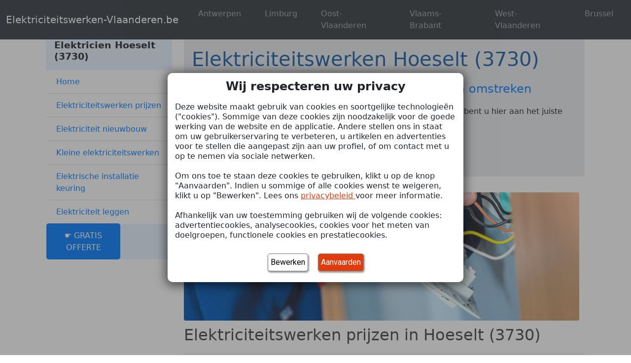

--- FILE ---
content_type: text/html; charset=UTF-8
request_url: https://www.elektriciteitswerkenvlaanderen.be/limburg/elektriciteitswerkenvlaanderen-hoeselt/
body_size: 25936
content:

<!doctype html>
<html lang="nl-BE" >

<head>
    <meta charset="utf-8">
    <meta name="viewport" content="width=device-width, initial-scale=1, shrink-to-fit=no">
    <title>Elektricien in Hoeselt (3730): Vergelijk en bespaar !</title><meta name="description" content="Op zoek naar een elektricien in Hoeselt (3730)? Ontvang gratis en vrijblijvend offerte(s) van erkende elektriciens in uw regio">
        <link rel="canonical" href="https://www.elektriciteitswerkenvlaanderen.be/limburg/elektriciteitswerkenvlaanderen-hoeselt/"/>

    <style>
        #prijs-glazenwasser, #waarom-ramen-wassen, #diensten, #faq, #home {
            top: -70px !important;
            position: relative;

        }
    </style>

    <meta name='robots' content='index, follow, max-image-preview:large, max-snippet:-1, max-video-preview:-1' />
	<style>img:is([sizes="auto" i], [sizes^="auto," i]) { contain-intrinsic-size: 3000px 1500px }</style>
	
	<!-- This site is optimized with the Yoast SEO plugin v26.1.1 - https://yoast.com/wordpress/plugins/seo/ -->
	<meta name="description" content="Op zoek naar een elektricien in Hoeselt (3730)? Ontvang gratis en vrijblijvend offerte(s) van erkende elektriciens in uw regio" />
	<link rel="canonical" href="https://www.elektriciteitswerkenvlaanderen.be/limburg/elektriciteitswerkenvlaanderen-hoeselt/" />
	<meta property="og:locale" content="nl_BE" />
	<meta property="og:type" content="article" />
	<meta property="og:title" content="Elektricien in Hoeselt (3730): Vergelijk en bespaar !" />
	<meta property="og:description" content="Op zoek naar een elektricien in Hoeselt (3730)? Ontvang gratis en vrijblijvend offerte(s) van erkende elektriciens in uw regio" />
	<meta property="og:url" content="https://www.elektriciteitswerkenvlaanderen.be/limburg/elektriciteitswerkenvlaanderen-hoeselt/" />
	<meta property="og:site_name" content="Elektriciteitswerken-Vlaanderen.be" />
	<meta property="og:image" content="https://www.elektriciteitswerkenvlaanderen.be/wp-content/uploads/2023/12/elektriciteitswerkenvlaanderen.jpg" />
	<meta name="twitter:card" content="summary_large_image" />
	<meta name="twitter:label1" content="Geschatte leestijd" />
	<meta name="twitter:data1" content="7 minuten" />
	<script type="application/ld+json" class="yoast-schema-graph">{"@context":"https://schema.org","@graph":[{"@type":"WebPage","@id":"https://www.elektriciteitswerkenvlaanderen.be/limburg/elektriciteitswerkenvlaanderen-hoeselt/","url":"https://www.elektriciteitswerkenvlaanderen.be/limburg/elektriciteitswerkenvlaanderen-hoeselt/","name":"Elektricien in Hoeselt (3730): Vergelijk en bespaar !","isPartOf":{"@id":"https://www.wp.elektriciteitswerkenvlaanderen.be/#website"},"primaryImageOfPage":{"@id":"https://www.elektriciteitswerkenvlaanderen.be/limburg/elektriciteitswerkenvlaanderen-hoeselt/#primaryimage"},"image":{"@id":"https://www.elektriciteitswerkenvlaanderen.be/limburg/elektriciteitswerkenvlaanderen-hoeselt/#primaryimage"},"thumbnailUrl":"https://www.elektriciteitswerkenvlaanderen.be/wp-content/uploads/2023/12/elektriciteitswerkenvlaanderen.jpg","datePublished":"2023-12-12T16:30:17+00:00","description":"Op zoek naar een elektricien in Hoeselt (3730)? Ontvang gratis en vrijblijvend offerte(s) van erkende elektriciens in uw regio","breadcrumb":{"@id":"https://www.elektriciteitswerkenvlaanderen.be/limburg/elektriciteitswerkenvlaanderen-hoeselt/#breadcrumb"},"inLanguage":"nl-BE","potentialAction":[{"@type":"ReadAction","target":["https://www.elektriciteitswerkenvlaanderen.be/limburg/elektriciteitswerkenvlaanderen-hoeselt/"]}]},{"@type":"ImageObject","inLanguage":"nl-BE","@id":"https://www.elektriciteitswerkenvlaanderen.be/limburg/elektriciteitswerkenvlaanderen-hoeselt/#primaryimage","url":"https://www.elektriciteitswerkenvlaanderen.be/wp-content/uploads/2023/12/elektriciteitswerkenvlaanderen.jpg","contentUrl":"https://www.elektriciteitswerkenvlaanderen.be/wp-content/uploads/2023/12/elektriciteitswerkenvlaanderen.jpg","width":802,"height":260,"caption":"elektriciteitswerken"},{"@type":"BreadcrumbList","@id":"https://www.elektriciteitswerkenvlaanderen.be/limburg/elektriciteitswerkenvlaanderen-hoeselt/#breadcrumb","itemListElement":[{"@type":"ListItem","position":1,"name":"Home","item":"https://www.wp.elektriciteitswerkenvlaanderen.be/"},{"@type":"ListItem","position":2,"name":"Elektriciteitswerken Limburg","item":"https://www.elektriciteitswerkenvlaanderen.be/limburg/"},{"@type":"ListItem","position":3,"name":"Elektriciteitswerken Hoeselt"}]},{"@type":"WebSite","@id":"https://www.wp.elektriciteitswerkenvlaanderen.be/#website","url":"https://www.wp.elektriciteitswerkenvlaanderen.be/","name":"Elektriciteitswerken-Vlaanderen.be","description":"Elektricien in Vlaanderen : Vergelijk en bespaar !","potentialAction":[{"@type":"SearchAction","target":{"@type":"EntryPoint","urlTemplate":"https://www.wp.elektriciteitswerkenvlaanderen.be/?s={search_term_string}"},"query-input":{"@type":"PropertyValueSpecification","valueRequired":true,"valueName":"search_term_string"}}],"inLanguage":"nl-BE"}]}</script>
	<!-- / Yoast SEO plugin. -->


<link rel='dns-prefetch' href='//maps.googleapis.com' />
<link rel='dns-prefetch' href='//cdn.jsdelivr.net' />

<link rel='stylesheet' id='wp-block-library-css' href='https://www.elektriciteitswerkenvlaanderen.be/wp-includes/css/dist/block-library/style.min.css?ver=6.8.3' type='text/css' media='all' />
<style id='classic-theme-styles-inline-css' type='text/css'>
/*! This file is auto-generated */
.wp-block-button__link{color:#fff;background-color:#32373c;border-radius:9999px;box-shadow:none;text-decoration:none;padding:calc(.667em + 2px) calc(1.333em + 2px);font-size:1.125em}.wp-block-file__button{background:#32373c;color:#fff;text-decoration:none}
</style>
<style id='global-styles-inline-css' type='text/css'>
:root{--wp--preset--aspect-ratio--square: 1;--wp--preset--aspect-ratio--4-3: 4/3;--wp--preset--aspect-ratio--3-4: 3/4;--wp--preset--aspect-ratio--3-2: 3/2;--wp--preset--aspect-ratio--2-3: 2/3;--wp--preset--aspect-ratio--16-9: 16/9;--wp--preset--aspect-ratio--9-16: 9/16;--wp--preset--color--black: #000000;--wp--preset--color--cyan-bluish-gray: #abb8c3;--wp--preset--color--white: #ffffff;--wp--preset--color--pale-pink: #f78da7;--wp--preset--color--vivid-red: #cf2e2e;--wp--preset--color--luminous-vivid-orange: #ff6900;--wp--preset--color--luminous-vivid-amber: #fcb900;--wp--preset--color--light-green-cyan: #7bdcb5;--wp--preset--color--vivid-green-cyan: #00d084;--wp--preset--color--pale-cyan-blue: #8ed1fc;--wp--preset--color--vivid-cyan-blue: #0693e3;--wp--preset--color--vivid-purple: #9b51e0;--wp--preset--gradient--vivid-cyan-blue-to-vivid-purple: linear-gradient(135deg,rgba(6,147,227,1) 0%,rgb(155,81,224) 100%);--wp--preset--gradient--light-green-cyan-to-vivid-green-cyan: linear-gradient(135deg,rgb(122,220,180) 0%,rgb(0,208,130) 100%);--wp--preset--gradient--luminous-vivid-amber-to-luminous-vivid-orange: linear-gradient(135deg,rgba(252,185,0,1) 0%,rgba(255,105,0,1) 100%);--wp--preset--gradient--luminous-vivid-orange-to-vivid-red: linear-gradient(135deg,rgba(255,105,0,1) 0%,rgb(207,46,46) 100%);--wp--preset--gradient--very-light-gray-to-cyan-bluish-gray: linear-gradient(135deg,rgb(238,238,238) 0%,rgb(169,184,195) 100%);--wp--preset--gradient--cool-to-warm-spectrum: linear-gradient(135deg,rgb(74,234,220) 0%,rgb(151,120,209) 20%,rgb(207,42,186) 40%,rgb(238,44,130) 60%,rgb(251,105,98) 80%,rgb(254,248,76) 100%);--wp--preset--gradient--blush-light-purple: linear-gradient(135deg,rgb(255,206,236) 0%,rgb(152,150,240) 100%);--wp--preset--gradient--blush-bordeaux: linear-gradient(135deg,rgb(254,205,165) 0%,rgb(254,45,45) 50%,rgb(107,0,62) 100%);--wp--preset--gradient--luminous-dusk: linear-gradient(135deg,rgb(255,203,112) 0%,rgb(199,81,192) 50%,rgb(65,88,208) 100%);--wp--preset--gradient--pale-ocean: linear-gradient(135deg,rgb(255,245,203) 0%,rgb(182,227,212) 50%,rgb(51,167,181) 100%);--wp--preset--gradient--electric-grass: linear-gradient(135deg,rgb(202,248,128) 0%,rgb(113,206,126) 100%);--wp--preset--gradient--midnight: linear-gradient(135deg,rgb(2,3,129) 0%,rgb(40,116,252) 100%);--wp--preset--font-size--small: 13px;--wp--preset--font-size--medium: 20px;--wp--preset--font-size--large: 36px;--wp--preset--font-size--x-large: 42px;--wp--preset--spacing--20: 0.44rem;--wp--preset--spacing--30: 0.67rem;--wp--preset--spacing--40: 1rem;--wp--preset--spacing--50: 1.5rem;--wp--preset--spacing--60: 2.25rem;--wp--preset--spacing--70: 3.38rem;--wp--preset--spacing--80: 5.06rem;--wp--preset--shadow--natural: 6px 6px 9px rgba(0, 0, 0, 0.2);--wp--preset--shadow--deep: 12px 12px 50px rgba(0, 0, 0, 0.4);--wp--preset--shadow--sharp: 6px 6px 0px rgba(0, 0, 0, 0.2);--wp--preset--shadow--outlined: 6px 6px 0px -3px rgba(255, 255, 255, 1), 6px 6px rgba(0, 0, 0, 1);--wp--preset--shadow--crisp: 6px 6px 0px rgba(0, 0, 0, 1);}:where(.is-layout-flex){gap: 0.5em;}:where(.is-layout-grid){gap: 0.5em;}body .is-layout-flex{display: flex;}.is-layout-flex{flex-wrap: wrap;align-items: center;}.is-layout-flex > :is(*, div){margin: 0;}body .is-layout-grid{display: grid;}.is-layout-grid > :is(*, div){margin: 0;}:where(.wp-block-columns.is-layout-flex){gap: 2em;}:where(.wp-block-columns.is-layout-grid){gap: 2em;}:where(.wp-block-post-template.is-layout-flex){gap: 1.25em;}:where(.wp-block-post-template.is-layout-grid){gap: 1.25em;}.has-black-color{color: var(--wp--preset--color--black) !important;}.has-cyan-bluish-gray-color{color: var(--wp--preset--color--cyan-bluish-gray) !important;}.has-white-color{color: var(--wp--preset--color--white) !important;}.has-pale-pink-color{color: var(--wp--preset--color--pale-pink) !important;}.has-vivid-red-color{color: var(--wp--preset--color--vivid-red) !important;}.has-luminous-vivid-orange-color{color: var(--wp--preset--color--luminous-vivid-orange) !important;}.has-luminous-vivid-amber-color{color: var(--wp--preset--color--luminous-vivid-amber) !important;}.has-light-green-cyan-color{color: var(--wp--preset--color--light-green-cyan) !important;}.has-vivid-green-cyan-color{color: var(--wp--preset--color--vivid-green-cyan) !important;}.has-pale-cyan-blue-color{color: var(--wp--preset--color--pale-cyan-blue) !important;}.has-vivid-cyan-blue-color{color: var(--wp--preset--color--vivid-cyan-blue) !important;}.has-vivid-purple-color{color: var(--wp--preset--color--vivid-purple) !important;}.has-black-background-color{background-color: var(--wp--preset--color--black) !important;}.has-cyan-bluish-gray-background-color{background-color: var(--wp--preset--color--cyan-bluish-gray) !important;}.has-white-background-color{background-color: var(--wp--preset--color--white) !important;}.has-pale-pink-background-color{background-color: var(--wp--preset--color--pale-pink) !important;}.has-vivid-red-background-color{background-color: var(--wp--preset--color--vivid-red) !important;}.has-luminous-vivid-orange-background-color{background-color: var(--wp--preset--color--luminous-vivid-orange) !important;}.has-luminous-vivid-amber-background-color{background-color: var(--wp--preset--color--luminous-vivid-amber) !important;}.has-light-green-cyan-background-color{background-color: var(--wp--preset--color--light-green-cyan) !important;}.has-vivid-green-cyan-background-color{background-color: var(--wp--preset--color--vivid-green-cyan) !important;}.has-pale-cyan-blue-background-color{background-color: var(--wp--preset--color--pale-cyan-blue) !important;}.has-vivid-cyan-blue-background-color{background-color: var(--wp--preset--color--vivid-cyan-blue) !important;}.has-vivid-purple-background-color{background-color: var(--wp--preset--color--vivid-purple) !important;}.has-black-border-color{border-color: var(--wp--preset--color--black) !important;}.has-cyan-bluish-gray-border-color{border-color: var(--wp--preset--color--cyan-bluish-gray) !important;}.has-white-border-color{border-color: var(--wp--preset--color--white) !important;}.has-pale-pink-border-color{border-color: var(--wp--preset--color--pale-pink) !important;}.has-vivid-red-border-color{border-color: var(--wp--preset--color--vivid-red) !important;}.has-luminous-vivid-orange-border-color{border-color: var(--wp--preset--color--luminous-vivid-orange) !important;}.has-luminous-vivid-amber-border-color{border-color: var(--wp--preset--color--luminous-vivid-amber) !important;}.has-light-green-cyan-border-color{border-color: var(--wp--preset--color--light-green-cyan) !important;}.has-vivid-green-cyan-border-color{border-color: var(--wp--preset--color--vivid-green-cyan) !important;}.has-pale-cyan-blue-border-color{border-color: var(--wp--preset--color--pale-cyan-blue) !important;}.has-vivid-cyan-blue-border-color{border-color: var(--wp--preset--color--vivid-cyan-blue) !important;}.has-vivid-purple-border-color{border-color: var(--wp--preset--color--vivid-purple) !important;}.has-vivid-cyan-blue-to-vivid-purple-gradient-background{background: var(--wp--preset--gradient--vivid-cyan-blue-to-vivid-purple) !important;}.has-light-green-cyan-to-vivid-green-cyan-gradient-background{background: var(--wp--preset--gradient--light-green-cyan-to-vivid-green-cyan) !important;}.has-luminous-vivid-amber-to-luminous-vivid-orange-gradient-background{background: var(--wp--preset--gradient--luminous-vivid-amber-to-luminous-vivid-orange) !important;}.has-luminous-vivid-orange-to-vivid-red-gradient-background{background: var(--wp--preset--gradient--luminous-vivid-orange-to-vivid-red) !important;}.has-very-light-gray-to-cyan-bluish-gray-gradient-background{background: var(--wp--preset--gradient--very-light-gray-to-cyan-bluish-gray) !important;}.has-cool-to-warm-spectrum-gradient-background{background: var(--wp--preset--gradient--cool-to-warm-spectrum) !important;}.has-blush-light-purple-gradient-background{background: var(--wp--preset--gradient--blush-light-purple) !important;}.has-blush-bordeaux-gradient-background{background: var(--wp--preset--gradient--blush-bordeaux) !important;}.has-luminous-dusk-gradient-background{background: var(--wp--preset--gradient--luminous-dusk) !important;}.has-pale-ocean-gradient-background{background: var(--wp--preset--gradient--pale-ocean) !important;}.has-electric-grass-gradient-background{background: var(--wp--preset--gradient--electric-grass) !important;}.has-midnight-gradient-background{background: var(--wp--preset--gradient--midnight) !important;}.has-small-font-size{font-size: var(--wp--preset--font-size--small) !important;}.has-medium-font-size{font-size: var(--wp--preset--font-size--medium) !important;}.has-large-font-size{font-size: var(--wp--preset--font-size--large) !important;}.has-x-large-font-size{font-size: var(--wp--preset--font-size--x-large) !important;}
:where(.wp-block-post-template.is-layout-flex){gap: 1.25em;}:where(.wp-block-post-template.is-layout-grid){gap: 1.25em;}
:where(.wp-block-columns.is-layout-flex){gap: 2em;}:where(.wp-block-columns.is-layout-grid){gap: 2em;}
:root :where(.wp-block-pullquote){font-size: 1.5em;line-height: 1.6;}
</style>
<link data-minify="1" rel='stylesheet' id='intl-tel-input-css-css' href='https://www.elektriciteitswerkenvlaanderen.be/wp-content/cache/min/1/npm/intl-tel-input@18.1.1/build/css/intlTelInput.min.css?ver=1753239045' type='text/css' media='all' />
<link data-minify="1" rel='stylesheet' id='bobex-google-tracking-css-css' href='https://www.elektriciteitswerkenvlaanderen.be/wp-content/cache/min/1/wp-content/plugins/bobex-google-tracking/css/bobex-google-tracking.css?ver=1724751587' type='text/css' media='all' />
<link data-minify="1" rel='stylesheet' id='bbx-generator-supplier-shortcode-style-css' href='https://www.elektriciteitswerkenvlaanderen.be/wp-content/cache/min/1/wp-content/plugins/bobex-local-pages/stylesheet/shortcode.css?ver=1742377336' type='text/css' media='all' />
<link data-minify="1" rel='stylesheet' id='bootstrap5-css' href='https://www.elektriciteitswerkenvlaanderen.be/wp-content/cache/min/1/npm/bootstrap@5.1.3/dist/css/bootstrap.min.css?ver=1724751587' type='text/css' media='all' />
<link data-minify="1" rel='stylesheet' id='bob_font-awesome-css' href='https://www.elektriciteitswerkenvlaanderen.be/wp-content/cache/min/1/wp-content/plugins/bobex-form/css/fontawesome-pro-5.14.0-web/css/all.min.css?ver=1724751588' type='text/css' media='all' />
<link data-minify="1" rel='stylesheet' id='supplier-block-css-css' href='https://www.elektriciteitswerkenvlaanderen.be/wp-content/cache/min/1/wp-content/themes/bobex-core/stylesheets/supplier-block.css?ver=1741869096' type='text/css' media='all' />
<link data-minify="1" rel='stylesheet' id='simple-line-icons-css' href='https://www.elektriciteitswerkenvlaanderen.be/wp-content/cache/min/1/wp-content/themes/planet-theme/assets/css/SimpleLineIcons.css?ver=1724751588' type='text/css' media='all' />
<link data-minify="1" rel='stylesheet' id='style.css-css' href='https://www.elektriciteitswerkenvlaanderen.be/wp-content/cache/min/1/wp-content/themes/planet-theme/style.css?ver=1724751588' type='text/css' media='all' />
<link data-minify="1" rel='stylesheet' id='boostrap-migration-css' href='https://www.elektriciteitswerkenvlaanderen.be/wp-content/cache/min/1/wp-content/themes/planet-theme/assets/css/bootstrap-migration.css?ver=1724751588' type='text/css' media='all' />
<link data-minify="1" rel='stylesheet' id='sib-front-css-css' href='https://www.elektriciteitswerkenvlaanderen.be/wp-content/cache/min/1/wp-content/plugins/mailin/css/mailin-front.css?ver=1738782245' type='text/css' media='all' />
<link rel='stylesheet' id='core-style-css' href='https://www.elektriciteitswerkenvlaanderen.be/wp-content/themes/bobex-core/style.css?ver=1.1.1' type='text/css' media='all' />
<link data-minify="1" rel='stylesheet' id='form-bobex-fonts-css' href='https://www.elektriciteitswerkenvlaanderen.be/wp-content/cache/min/1/wp-content/plugins/bobex-form/css/fonts.css?ver=1724751588' type='text/css' media='all' />
<style id='rocket-lazyload-inline-css' type='text/css'>
.rll-youtube-player{position:relative;padding-bottom:56.23%;height:0;overflow:hidden;max-width:100%;}.rll-youtube-player:focus-within{outline: 2px solid currentColor;outline-offset: 5px;}.rll-youtube-player iframe{position:absolute;top:0;left:0;width:100%;height:100%;z-index:100;background:0 0}.rll-youtube-player img{bottom:0;display:block;left:0;margin:auto;max-width:100%;width:100%;position:absolute;right:0;top:0;border:none;height:auto;-webkit-transition:.4s all;-moz-transition:.4s all;transition:.4s all}.rll-youtube-player img:hover{-webkit-filter:brightness(75%)}.rll-youtube-player .play{height:100%;width:100%;left:0;top:0;position:absolute;background:url(https://www.elektriciteitswerkenvlaanderen.be/wp-content/plugins/wp-rocket/assets/img/youtube.png) no-repeat center;background-color: transparent !important;cursor:pointer;border:none;}
</style>
<script type="text/javascript" id="bobex_affiliate-js-extra">
/* <![CDATA[ */
var bobex_affiliate = {"affiliate":"minisite","utm_source":"https:\/\/www.elektriciteitswerkenvlaanderen.be\/limburg\/elektriciteitswerkenvlaanderen-hoeselt\/","utm_medium":"web","utm_campaign":"search"};
/* ]]> */
</script>
<script data-minify="1" type="text/javascript" src="https://www.elektriciteitswerkenvlaanderen.be/wp-content/cache/min/1/wp-content/plugins/bobex-affiliate/bobex-affiliate.js?ver=1724751588" id="bobex_affiliate-js"></script>
<script type="text/javascript" src="https://maps.googleapis.com/maps/api/js?key=AIzaSyCRKpqVXrDHjZDJ9PcS9KWgcD8sgWr-L3c&amp;libraries=places&amp;ver=6.8.3" id="google-maps-js"></script>
<script data-minify="1" type="text/javascript" src="https://www.elektriciteitswerkenvlaanderen.be/wp-content/cache/min/1/npm/intl-tel-input@18.1.1/build/js/intlTelInput.min.js?ver=1753239046" id="intl-tel-input-js"></script>
<link rel="https://api.w.org/" href="https://www.elektriciteitswerkenvlaanderen.be/wp-json/" /><link rel="alternate" title="JSON" type="application/json" href="https://www.elektriciteitswerkenvlaanderen.be/wp-json/wp/v2/pages/949" /><link rel="EditURI" type="application/rsd+xml" title="RSD" href="https://www.elektriciteitswerkenvlaanderen.be/xmlrpc.php?rsd" />
<meta name="generator" content="WordPress 6.8.3" />
<link rel='shortlink' href='https://www.elektriciteitswerkenvlaanderen.be/?p=949' />
<link rel="alternate" title="oEmbed (JSON)" type="application/json+oembed" href="https://www.elektriciteitswerkenvlaanderen.be/wp-json/oembed/1.0/embed?url=https%3A%2F%2Fwww.elektriciteitswerkenvlaanderen.be%2Flimburg%2Felektriciteitswerkenvlaanderen-hoeselt%2F" />
<link rel="alternate" title="oEmbed (XML)" type="text/xml+oembed" href="https://www.elektriciteitswerkenvlaanderen.be/wp-json/oembed/1.0/embed?url=https%3A%2F%2Fwww.elektriciteitswerkenvlaanderen.be%2Flimburg%2Felektriciteitswerkenvlaanderen-hoeselt%2F&#038;format=xml" />
<style>
.bobex-button,
button.accent1,
.vamtam-button.accent1 {
    background: #f0542d;
    color: white;
}

.content_container {
    background-color: white;
    padding: 0 23px;
}


#footerid{
    background-color: #232F3E;
    color: white;
}
h1,.h1{color: #185da6;}
h2,.h2{color: #444444;}
h3,.h3{color: #f2643b;}
h4,.h4{color: #175da6;}
h5,.h5{color: #175da6;}
h6,.h6{color: #175da6;}
a{color: #f0542d;}
a:hover{color: #5c6268;}
.bobex_menu_item_lvl_0.active > a {
    border-bottom: #f0542d solid 3px;
}
.bobex_menu_item_lvl_1.active > a, .bobex_menu_item_lvl_2.active > a {
    border-left: #f0542d solid 3px;
    background-color: rgba(240, 84, 45, 0.14);
}
.bobex_menu_item_lvl_1:hover > a, .bobex_menu_item_lvl_2:hover > a {
    background-color: rgba(240, 84, 45, 0.14);
    color: #444444 !important;
}

#bobex_mobile_menu{
    background-color: #175da6;
}
.bobex_menu{
    color: white;
}

.bobex_menu{
    background-color: #175da6;
}

.bobex_menu_item_lvl_0:hover {
    background: #175da6;
}
.bobex_menu_item_lvl_0>a{
    padding: 13px;
}

    @media (max-width: 991px) {
        #bobex_mobile_menu {
            position: fixed;
            display: block;
            top: 0;
            left: 0;
            z-index: 9999;
            padding-top: 45px;
            padding-left: 20px;
            text-align: left;
            transition: transform .3s;
            -webkit-transform: translateX(-100%);
            -moz-transform: translateX(-100%);
            -ms-transform: translateX(-100%);
            -o-transform: translateX(-100%);
            transform: translateX(-100%);
            overflow: scroll;
            bottom: 0;
            right: 0;
        }
        
        #bobex_mobile_menu.show_menu {
            -webkit-transform: translateX(0);
            -moz-transform: translateX(0);
            -ms-transform: translateX(0);
            -o-transform: translateX(0);
            transform: translateX(0);
        }
        .bobex_mobile_menu_item_lvl_0 > a{
            color: inherit;
        }
        .bobex_mobile_menu_item_lvl_0{
            padding: 5px;
        }
        #bobex_mobile_menu > span > form {
            display: inline-block;
        }
        .bobex_menu_item_lvl_0{
            display: block;
            padding-bottom: 5px;
        }
        .bobex_menu_item_lvl_0 > a{
            margin:0 !important;
            padding:0 !important;
            font-size: 16px;
        }
        .bobex_menu_item_lvl_0 > ul{
            display: block;
            background-color: inherit;
            box-shadow: none;
            border: none;
            position: relative;
            color: inherit;
            margin-left:15px;
            padding:0;
            max-width: 100%;
        }
        .bobex_menu_item_lvl_1>a{
            color: inherit !important;
            white-space: normal;
        }
        .bobex_mobile_menu > span {
            float: right;
        }
        #bobex_mobile_menu li{
            list-style: none;
        }
        #bobex_mobile_menu a {
            color: inherit;
        }
        #bobex_mobile_menu .searchForm_wrapper{
            left: 0;
        }
        .bobex_mobile_menu_sub_list_lvl_0{
            padding:10px;
    }
    #bobex_mobile_menu > .row > .col-md-10{
        order: 2;
    }
    #bobex_mobile_menu > .row > .col-md-2{
        order: 1;
    }
    .bobex_menu_item_lvl_0:hover {
        border: none !important;
        background: none !important;
    }
    .bobex_menu_item_lvl_1:hover>a {
        background: none !important;
        color:inherit !important;
    }
    .bobex_menu_item_lvl_0 > a {
        border: unset;
    }
    .bobex_menu_item_lvl_0.active > a{
        border: unset;
    }
    .bobex_menu_item_lvl_1 > a {
        border: unset;
    }
    .bobex_menu_item_lvl_1.active > a{
        border: unset;
        background-color: inherit;
        border-bottom: #f0542d solid 3px;
    }
    .bobex_mobile_close_menu {
        display:inline;
    }
    
}


.bob-widget-menu-title,.testimonials-title{
    background-color: #175da6;
    color: white;
}
            </style>		<style type="text/css" id="wp-custom-css">
			#home{
	display:none;
}		</style>
		<noscript><style id="rocket-lazyload-nojs-css">.rll-youtube-player, [data-lazy-src]{display:none !important;}</style></noscript><meta name="generator" content="WP Rocket 3.20.0.2" data-wpr-features="wpr_minify_js wpr_lazyload_images wpr_lazyload_iframes wpr_minify_css wpr_preload_links wpr_desktop" /></head>

<body>


<main data-rocket-location-hash="cc645c8a9cb0b8345323317fddd0b2ff" role="main" class="container">
	<nav id="navbar-planet" class="navbar navbar-expand-lg navbar-dark fixed-top bg-dark">
    <div class="container-fluid">
        <a class="navbar-brand" href="https://www.elektriciteitswerkenvlaanderen.be">Elektriciteitswerken-Vlaanderen.be</a>
        <button class="navbar-toggler" type="button" data-bs-toggle="collapse" data-bs-target="#navbarSupportedContent" aria-controls="navbarSupportedContent" aria-expanded="false" aria-label="Toggle navigation">
            <span class="navbar-toggler-icon"></span>
        </button>
        <div class="collapse navbar-collapse" id="navbarSupportedContent">
        <div class="menu-header-container"><ul id="menu-header" class="navbar-nav"> <li class="nav-item mx-3"><a class="nav-link" href="https://www.elektriciteitswerkenvlaanderen.be/antwerpen/">Antwerpen</a></li> <li class="nav-item mx-3"><a class="nav-link" href="https://www.elektriciteitswerkenvlaanderen.be/limburg/">Limburg</a></li> <li class="nav-item mx-3"><a class="nav-link" href="https://www.elektriciteitswerkenvlaanderen.be/oost-vlaanderen/">Oost-Vlaanderen</a></li> <li class="nav-item mx-3"><a class="nav-link" href="https://www.elektriciteitswerkenvlaanderen.be/vlaams-brabant/">Vlaams-Brabant</a></li> <li class="nav-item mx-3"><a class="nav-link" href="https://www.elektriciteitswerkenvlaanderen.be/west-vlaanderen/">West-Vlaanderen</a></li> <li class="nav-item mx-3"><a class="nav-link" href="https://www.elektriciteitswerkenvlaanderen.be/brussel/">Brussel</a></li></ul></div>    </div>
</nav>
	<nav aria-label="breadcrumb" style="padding: 0px 15px;">
    <ol class="breadcrumb">
        <li class="breadcrumb-item">
            <a href="https://www.elektriciteitswerkenvlaanderen.be">Elektriciteitswerken-Vlaanderen.be</a>
        </li>
        
                        <li class="breadcrumb-item">
                            <a href="https://www.elektriciteitswerkenvlaanderen.be/limburg/">Elektriciteitswerken Limburg</a>
                        </li>
                    <li class="breadcrumb-item active" aria-current="page">Elektriciteitswerken Hoeselt</li>    </ol>
</nav>
	<div class="container"><div class="row"><div class="col-md-5 col-lg-3"><nav id="sidebar" class="sidebar"><div class="sidebar-header"><p class="sidebar-title">Elektricien Hoeselt (3730)</p></div><div class="list-group list-group-flush"><a href="#home" class="list-group-item">Home</a><a href="#elektriciteitswerken-prijzen" class="list-group-item">Elektriciteitswerken prijzen</a><a href="#elektriciteitswerken-nieuwbouw" class="list-group-item">Elektriciteit nieuwbouw</a><a href="#kleine-elektriciteitswerken" class="list-group-item">Kleine elektriciteitswerken</a><a href="#elektrische-installatie-keuring" class="list-group-item">Elektrische installatie keuring</a><a href="#elektriciteit-leggen" class="list-group-item">Elektriciteit leggen</a><a href="#elektriciteitswerken-offerte" class="list-group-item cta">&#9755; GRATIS OFFERTE</a></div></nav></div><a id="home"></a><div class="col-md-7 col-lg-9"><div class="jumbotron"><h1>Elektriciteitswerken Hoeselt (3730)</h1><p class="subtitle">Vind de beste elektricien in Hoeselt (3730) en omstreken</p><p>Bent u op zoek naar een erkende elektricien uit Hoeselt (3730)? Dan bent u hier aan het juiste adres. Ontvang tot 5 gratis en vrijblijvende offertes in Hoeselt (3730).</p><a class="btn btn-lg btn-primary" href="https://www.elektriciteitswerkenvlaanderen.be/afspraak" role="button">&#9755; Ontvang GRATIS offertes &#9754;</a></div><img decoding="async" src="data:image/svg+xml,%3Csvg%20xmlns='http://www.w3.org/2000/svg'%20viewBox='0%200%200%200'%3E%3C/svg%3E" align="none" class="rounded" alt="elektriciteitswerken" data-lazy-src="https://www.elektriciteitswerkenvlaanderen.be/wp-content/uploads/2023/12/elektriciteitswerkenvlaanderen.jpg"><noscript><img decoding="async" src="https://www.elektriciteitswerkenvlaanderen.be/wp-content/uploads/2023/12/elektriciteitswerkenvlaanderen.jpg" align="none" class="rounded" alt="elektriciteitswerken"></noscript><a id="elektriciteitswerken-prijzen"></a><h2>Elektriciteitswerken prijzen in Hoeselt (3730)</h2><table class="table table-striped"><tr><th>Soorten werken</th><th>Richtprijs</th></tr><tr><td>Stopcontact vervangen</td><td>€ 30 à €200</td></tr><tr><td>Verlichting aanleggen</td><td>€ 80 à € 200</td></tr><tr><td>Meterkast vervangen</td><td>€ 200 à € 500</td></tr><tr><td>Inbouwstopcontact plaatsen</td><td>€ 70 à € 150</td></tr><tr><td>Elektriciteit leggen</td><td>€ 3.000 à € 10.000</td></tr></table><p>Het uurloon van een elektricien schommelt tussen de <strong>€ 35 en € 45</strong> , excl. BTW. Deze richtprijs is echter afhankelijk van de moeilijkheidsgraad van de uit te voeren werken. Je moet er tevens rekening mee houden dat de regio zal bepalen of de elektricien al dan niet <strong>voorrijkosten</strong> aanrekent. Ook voor het aankopen van bepaalde wisselstukken kunnen er extra kosten aangerekend worden.<br><br>Last but not least, het uurtarief van een elektricien kan drastisch verschillen afhankelijk van de dag en het tijdstip dat hij bij u langskomt. Aan <strong>nacht- en weekendtarief</strong> kan dit uurloon al snel € 75 bedragen.</p><p>Vergeet vooraf dus niet een <strong>gedetailleerde offerte</strong> aan te vragen. Hierin dient het uurloon, de prijs van het materiaal en de verplaatsingskosten duidelijk opgelijst te worden. Zo vermijdt u onaangename verrassingen op uw eindfactuur.</p><p>Naast het aanvragen van een offerte, controleert u ook best de ervaring en het vakmanschap van de elektricien in kwestie. Ga ook enkel en alleen met een <strong>erkende elektricien</strong> in zee. Elektriciteitswerken geeft u niet zomaar uit handen.</p><div class="alert alert-success" role="alert"><a class="alert-a" href="https://www.elektriciteitswerkenvlaanderen.be/afspraak">✅ Vergelijk tot <strong>5 GRATIS offertes</strong> van erkende elektriciens in Hoeselt (3730) »</a></div><h3>Premies elektriciteitswerken</h3>Wie zijn complete elektrische installatie vernieuwt, kan in aanmerking komen voor een aantal premies, uitgereikt door de Vlaamse overheid:<ul><li> <strong>Vlaamse renovatiepremie:</strong> deze premie maakt het u mogelijk om tot 30% op de factuurprijs te besparen. Let wel op dat u deze premie slechts één keer om de 10 jaar kunt aanvragen.</li><li> <strong>Verlaagd BTW-tarief:</strong> indien uw woning ouder is dan 10 jaar kunt u genieten van een verlaagd BTW-tarief van 6%. Alle materialen dienen wel via de elektricien aangekocht te worden.</li></ul><h2>Elektriciteitswerken in Hoeselt (3730): Soorten werken</h2><p>De term elektriciteitswerken is omvangrijk. Wens je nieuwe domotica te plaatsen of dien je je elektrische installatie te vervangen nadat deze afgekeurd werd? We overlopen even de meestvoorkomende werken:</p><a id="elektriciteitswerken-nieuwbouw"></a><h3>1. Elektriciteitswerken nieuwbouw</h3><p><img decoding="async" src="data:image/svg+xml,%3Csvg%20xmlns='http://www.w3.org/2000/svg'%20viewBox='0%200%200%200'%3E%3C/svg%3E" align="right" class="rounded" alt="elektriciteitswerken nieuwbouw" data-lazy-src="https://www.elektriciteitswerkenvlaanderen.be/wp-content/uploads/2023/12/elektriciteitswerken-nieuwbouw.jpg"><noscript><img decoding="async" src="https://www.elektriciteitswerkenvlaanderen.be/wp-content/uploads/2023/12/elektriciteitswerken-nieuwbouw.jpg" align="right" class="rounded" alt="elektriciteitswerken nieuwbouw"></noscript>Bij nieuwbouwwoningen dient vooraf goed nagedacht te worden over de elektrische installatie. Er dienen voldoende aansluitingen voorzien te worden zodat u achteraf niet met teleurstellingen geconfronteerd wordt. Zo vermijdt u alvast breekwerken en onnodige kosten.</p><p>Stel vooraf dus een duidelijk elektriciteitsplan op:</p><ol><li> <strong>Hoeveel elektriciteitsaansluitingen</strong> wenst u in elke ruimte? Waar komen de verschillende lichtpunten, schakelaars, stopcontacten, &#8230; te staan.</li><li>Wat zijn uw <strong>energievoorzieningen?</strong> Wenst u op termijn nog een zonneboiler of zonnepanelen te plaatsen.</li><li>Wenst u ook <strong>elektrische aansluitingen in uw tuin</strong> te plaatsen voor o.a. sfeerverlichting of het plaatsen van een vijverpomp.</li></ol><p>Dit zijn allemaal factoren waarmee rekening gehouden moet worden. <strong>Niet onbelangrijk:</strong> voorzie in elke ruimte een aantal extra aansluitingen. Hoe dikwijls komt het niet voor dat u na een paar maanden nieuwe domotica plaatst of een alarm-en bewakingsysteem wenst te installeren?</p><h3>2. Elektriciteit vernieuwen</h3><div style="display:flex;"><img decoding="async" src="data:image/svg+xml,%3Csvg%20xmlns='http://www.w3.org/2000/svg'%20viewBox='0%200%200%200'%3E%3C/svg%3E" align="" class="img-fluid" alt="elektriciteitswerken nieuwbouw" data-lazy-src="https://www.elektriciteitswerkenvlaanderen.be/wp-content/uploads/2023/12/elektriciteit-vernieuwen-prijs.jpg"><noscript><img decoding="async" src="https://www.elektriciteitswerkenvlaanderen.be/wp-content/uploads/2023/12/elektriciteit-vernieuwen-prijs.jpg" align="" class="img-fluid" alt="elektriciteitswerken nieuwbouw"></noscript><div><p>Gaat u binnenkort uw woning renoveren en wenst u de elektrische installatie <strong>uit te breiden</strong> uit persoonlijke redenen (installatie van een nieuw domoticasysteem, toegangscontroles, tuinverlichting,&#8230;)? Werd uw elektrische installatie onlangs afgekeurd en dient deze <strong>volledig vernieuwd</strong> te worden?</p><p>Het tweede geval is nogal veelvoorkomend. Een negatief keuringsverslag en u bent op slag uw verzekering kwijt. Een vernieuwing van de elektrische installatie is dan noodzakelijk. Jammer genoeg is de kostprijs niet zo mals. Vraag daarom steeds advies aan een erkende elektricien. Hij zal u precies kunnen uitleggen wat er juist vervangen moeten worden om een positief keuringsverslag te verkrijgen.</p></div></div><div class="alert alert-success" role="alert"><a class="alert-a" href="https://www.elektriciteitswerkenvlaanderen.be/afspraak">✅ Ontvang tot <strong>5 GRATIS offertes</strong> voor het vernieuwen van uw elektriciteit in Hoeselt (3730) »</a></div><a id="kleine-elektriciteitswerken"></a><h3>3. Kleine elektriciteitswerken</h3><p><img decoding="async" src="data:image/svg+xml,%3Csvg%20xmlns='http://www.w3.org/2000/svg'%20viewBox='0%200%200%200'%3E%3C/svg%3E" align="right" class="rounded" alt="elektriciteitswerken nieuwbouw" data-lazy-src="https://www.elektriciteitswerkenvlaanderen.be/wp-content/uploads/2023/12/kleine-elektriciteitswerken.jpg"><noscript><img decoding="async" src="https://www.elektriciteitswerkenvlaanderen.be/wp-content/uploads/2023/12/kleine-elektriciteitswerken.jpg" align="right" class="rounded" alt="elektriciteitswerken nieuwbouw"></noscript>Het is onbetwistbaar dat grote elektriciteitswerken uitgevoerd dienen te worden door een ervaren vakman. Maar vergis je niet, ook voor kleinere elektriciteitswerken kan je een elektricien inschakelen. Je wilt namelijk koste wat kost een kortsluiting vermijden.</p><p>Wat houden deze kleine elektriciteitswerken juist in?</p><ul><li> <strong>Het vervangen of het plaatsen van een nieuw stopcontact:</strong> let op dat dit niet altijd een simpele klus is. Moet er in de muur gefreesd worden? Of dienen er kabels doorgetrokken te worden? In wat voor type muur moet het stopcontact geplaatst worden (beton, gyproc,&#8230;)?</li><li> <strong>Het plaatsen van de zekeringskast:</strong> in vele gevallen wordt door doe-het-zelvers de elektrische installatie vooraf afgewerkt en wordt er nadien de hulp ingeroepen van een elektricien om de elektrische installatie aan te sluiten op de zekeringskast en tenslotte de zekeringskast aan te sluiten op de meterkast.</li><li>Verder bestaat het installeren van een deurbel, het vervangen van schakelaars en binnenverlichtingen evenals het plaatsen van een TV-aansluiting tot de mogelijkheden.</li></ul><h3><img decoding="async" src="data:image/svg+xml,%3Csvg%20xmlns='http://www.w3.org/2000/svg'%20viewBox='0%200%200%200'%3E%3C/svg%3E" align="left" class="img-fluid" alt="Domotica plaatsen" data-lazy-src="https://www.elektriciteitswerkenvlaanderen.be/wp-content/uploads/2023/12/domotica-plaatsen.jpg"><noscript><img decoding="async" src="https://www.elektriciteitswerkenvlaanderen.be/wp-content/uploads/2023/12/domotica-plaatsen.jpg" align="left" class="img-fluid" alt="Domotica plaatsen"></noscript>4. Domotica installeren</h3><p>Domotica neemt een steeds grotere plaats in onze woningen in. Deze systemen, ook gekend onder de term <strong>huisautomatisering</strong> , garanderen extra comfort door verschillende toestellen vanop afstand te bedienen. Zo kan u bijvoorbeeld het licht aansteken met behulp van uw smartphone of tablet.</p><p>Domotica heeft talrijke toepassingsmogelijkheden. Zo kan u bijvoorbeeld kiezen voor de integratie van domotica met binnen- of buitenverlichting, maar u kan ook opteren om uw verwarming en airco te automatiseren of een alarmsysteem te plaatsen en de toegang tot uw woning vanop afstand te controleren.</p><p>En de rol van een elektricien hierin? Sommige domoticasystemen zijn nog <strong>bebakeld.</strong> Het plaatsen en aansluiten van deze bekabeling vraagt enige kennis. Ook kunnen er in bepaalde gevallen breekwerken noodzakelijk zijn.</p><a id="elektrische-installatie-keuring"></a><h2>Keuring elektriciteit in Hoeselt (3730)</h2><p>Een keuringsverslag garandeert <strong>de veiligheid van uw elektrische installatie.</strong> Eens de keuring uitgevoerd is, is deze <strong>25 jaar geldig.</strong> Nadat deze termijn verlopen is, dient uw volledige installatie opnieuw gekeurd te worden. In een aantal andere situaties kan een keuring van de elektrische installatie opnieuw noodzakelijk zijn:</p><ul><li>Bij de <strong>verkoop</strong> van uw woning;</li><li>Bij <strong>nieuwbouw</strong> ;</li><li>Wanneer u beslist de elektrische installatie uit te breiden door bv.: zonnepanelen te plaatsen;</li><li>Bij het installeren van een <strong>werfkast;</strong> </li></ul><p>De keuring wordt uitgevoerd volgens de huidige AREI-normen. Binnen deze voorwaarden worden enkele basiselementen en documenten gecontroleerd:</p><ol><li>Eerst en vooral dient u in het bezit te zijn van een <strong>ééndraadschema, een positieschema en een EAN-code.</strong> Het niet beschikken van één van deze documenten kan al genoeg zijn om uw elektrische installatie af te keuren.</li><li>Vervolgens worden voornamelijk volgende elementen gecontroleerd: de meterkast, de zekeringskast, het verdeelbord en de aarding.</li></ol><p>Een negatief keuringsattest is veelal het gevolg van een onvolledige of afwezige aarding, het niet beschikken van het elektriciteitsplan of een te grote spreidingsweestand. Laat vooraf dus zeker een elektricien langskomen die kan nakijken of uw installatie wel degelijk in orde is.</p><p>Tenslotte is de prijs van een keuring afhankelijk van het aantal kringen waarover je woning beschikt. De keuring in een vrijstaande woning zal zodoende meer bedragen dan in een rijhuis. Reken gemiddeld een kostprijs <strong>tussen de € 100 en € 200.</strong></p><div class="alert alert-success" role="alert"><a class="alert-a" href="https://www.elektriciteitswerkenvlaanderen.be/afspraak">✅ Ontvang tot <strong>5 GRATIS offertes</strong> voor de keuring van je elektrische installatie in Hoeselt (3730) »</a></div><a id="elektriciteit-leggen"></a><h2>Elektrische installatie aanleggen in Hoeselt (3730)</h2><p>Een elektrische installatie is simpelweg het geheel van al uw elektrische apparaten en aansluitingen en kan onderverdeeld worden in 5 basiselementen:</p><table class="table table-striped"><tr><th>Elektriciteitsmeter</th><td>Zoals zijn naam het al aanduidt houdt deze meter je elektriciteitsverbruik bij.</td></tr><tr><th>Verdeelkast</th><td>Deze kast verdeelt de elektriciteit over de verschillende stroomkringen.</td></tr><tr><th>Beveiligingsschakelaars</th><td>Deze schakelaars beveiligen je stroomkringen bij overbelasting.</td></tr><tr><th>Differentieelschakelaars</th><td>Deze schakelaars meten de hoeveelheid elektriciteit die een installatie opneemt en de hoeveelheid elektriciteit die diezelfde installatie terugstroomt.</td></tr><tr><th>Stoomkringen</th><td>Afhankelijk van het verbruik kan een stroomkring meerdere toestellen bevatten. Zo kunnen er 8 stopcontacten in één stroomkring terwijl een fornuis zijn eigen stroomkring vraagt.</td></tr></table><h3>Hoe elektriciteit leggen?</h3><p>Twijfelt u tussen het inschakelen van een elektricien of het zelf plaatsen van uw elektrische installatie? Het valt niet te ontkennen, zelf zijn elektrische installatie plaatsen is een stuk goedkoper dan het inhuren van een vakman.</p><p>Voelt u zich geroepen om zelf aan de slag te gaan, dan zijn er 5 belangrijke stappen waar u rekening mee moet houden.</p><ol><li> <strong>Ontwerp het elektriciteitsplan:</strong> neem een plattegrond van uw woning en teken in elke kamer het aantal stopcontacten en waar u deze wenst te plaatsen. Teken vervolgens het aantal lichtpunten en schakelaars die in diezelfde kamer moeten komen. Herhaal deze stap voor elke kamer van de woning. Eens u hiermee klaar bent tekent u op de snelbouw de sleuven en inbouwdozen af.</li><li>Eens alles afgetekend is kunt u beginnen met het <strong>kap- en slijpwerk</strong> op alle plaatsen waar uw stopcontacten, schakelaars,&#8230; moeten komen. Eens u hiermee klaar bent kunt u de inbouwpotjes inmetselen.</li><li>In een volgende fase legt u <strong>de leidingen en de kabels vast in de inbouwpotjes.</strong> Dan is het nog enkel een kwestie van het dicht cementeren van de geslepen gleuven.</li><li>Eens het <strong>cement voldoende gedroogd</strong> is kan u de schakelaars, stopcontacten,&#8230; plaatsen.</li><li>Tenslotte dient de <strong>zekeringskast</strong> nog geplaatst te worden</li></ol><p>Let wel op dat het zelf aanleggen van een elektrische installatie niet zonder gevaar is en dat u het risico loopt dat de volledige installatie afgekeurd wordt&#8230; met waarschijnlijk breekwerken tot gevolg.</p><div class="alert alert-success" role="alert"> <strong>Conclusie:</strong> Schakel dan de ervaring in van een erkende elektricien! <strong>Vul het onderstaand formulier in</strong> en ontvang tot 5 gratis offertes van electriciens in Hoeselt (3730)</div></div></div><a id="elektriciteitswerken-offerte"></a><div class="row"><div class="col-md-5 col-lg-3"></div><div class="col-md-7 col-lg-9"><hr><div class="well well-sm" style="margin:1.5em 0 5em 0"><div class="jumbotron" style="background-color:#e6f2ff"><p class="subtitle-contact">Contact</p><hr><p>Op zoek naar een ervaren elektricien? Wij brengen u in contact met de <strong>beste elektriciens uit Hoeselt (3730)</strong> en omstreken. Vul ons contactformulier in en wij bellen u binnen de 48u!</p><div>
                <div id="ppp" class="bob-form-wrapper bob-inline-form"
                    data-ajax_url="https://www.elektriciteitswerkenvlaanderen.be/wp-admin/admin-ajax.php"
                    data-fa_a="801994286565782"
                    data-fa_b="185026825168876"
                ><div class="size-wrapper" style="--top_color:#007bff;--title_color:white;--title_font_size:20px;--title_font_family:Poppins, sans-serif;--font_size_body:16px;--font_family_body:Roboto, sans-serif;--main_color:#000000;--main_bg_color:#e6f2ff;--main_border_color:none;--main_font_family:Roboto, sans-serif;--footer_color:black;--footer_bg_color:#fde8e1;--button_border_color: 1px solid none;--button_bg_color:#007bff;--button_text_color:white;--border_radius:8px;--question_strip_color:#e5f2f7;--shadow: 1px 1px 9px 1px #0003;">
            <div class="bob-form  bob-form-12009" >
            <div class="form-questions">
            <div class="bob-form-content">
                <form id="bob-form" class="bob-form-tag" action="https://www.elektriciteitswerkenvlaanderen.be/wp-admin/admin-ajax.php?action=bobex-form-validation" method="post">
        <input type="hidden" name="newform" value="true">
        <input type="hidden" name="lead-validation-nonce" value="b7b0753c18">
        <input type="hidden" class="session_var" name="aff" value="minisite">
        <input type="hidden" class="session_var" name="utm_source" value="https://www.elektriciteitswerkenvlaanderen.be/limburg/elektriciteitswerkenvlaanderen-hoeselt">
        <input class="bobx" name="bobx" value="">
        <input type="hidden" name="sessionType" value="B2C">
        <input type="hidden" class="session_var" name="utm_medium" value="web">
        <input type="hidden" class="session_var" name="utm_campaign" value="search">
        <input type="hidden" name="rem_source" value="https://www.elektriciteitswerkenvlaanderen.be/limburg/elektriciteitswerkenvlaanderen-hoeselt/">
        <input type="hidden" class="session_var" name="pixel_id" value="-1">
        <input type="hidden" class="session_var" name="tabo_id" value="-1">
        <input type="hidden" class="session_var" name="click_id" value="-1">
        <input type="hidden" class="session_var" name="past_aff" value="minisite">
        <input type="hidden" class="form_context" name="redirectTo" value="BE"><input type="hidden" name="companyType" value="label.companytype.consumer"><input type="hidden" name="is_type_id" value="true"><input type="hidden" name="typeid" value="12009"><input type="hidden" name="input_names" value="XML_extra_check,XML_extra_check2,XML_extraradio3,XML_extra_check4,XML_remarks,"><iframe class="bobex-pixel" src="" style="display:none;"></iframe><div class='px-2 form_questions'>
                        <div class="row">
                            <div class="question-title col-md-4">1*. Welke type elektriciteitswerken zoekt u?</div>
                            <div class="question-answer col-md-8" style="position: relative;">
                    <div class="bob-form-checkbox" >
                        <input id="68f30fb92db8e-input-1-1" class="inline-radio bob-form-input" required="required"  onclick="checkboxTurnChecked(this)"  type="checkbox" name="XML_extra_check[]" value="1" >
                        <label 
                        for="68f30fb92db8e-input-1-1"><span style=" font-family:Roboto, sans-serif;" >Nieuwe elektrische installatie</span></label>
                    </div>
                    <div class="bob-form-checkbox" >
                        <input id="68f30fb92db8e-input-1-2" class="inline-radio bob-form-input" required="required"  onclick="checkboxTurnChecked(this)"  type="checkbox" name="XML_extra_check[]" value="2" >
                        <label 
                        for="68f30fb92db8e-input-1-2"><span style=" font-family:Roboto, sans-serif;" >Vernieuwen van een oude elektrische installatie</span></label>
                    </div>
                    <div class="bob-form-checkbox" >
                        <input id="68f30fb92db8e-input-1-3" class="inline-radio bob-form-input" required="required"  onclick="checkboxTurnChecked(this)"  type="checkbox" name="XML_extra_check[]" value="3" >
                        <label 
                        for="68f30fb92db8e-input-1-3"><span style=" font-family:Roboto, sans-serif;" >Domotica</span></label>
                    </div>
                    <div class="bob-form-checkbox" >
                        <input id="68f30fb92db8e-input-1-4" class="inline-radio bob-form-input" required="required"  onclick="checkboxTurnChecked(this)"  type="checkbox" name="XML_extra_check[]" value="4" >
                        <label 
                        for="68f30fb92db8e-input-1-4"><span style=" font-family:Roboto, sans-serif;" >Depannage / herstelwerken</span></label>
                    </div>
                    <div class="bob-form-checkbox" >
                        <input id="68f30fb92db8e-input-1-5" class="inline-radio bob-form-input" required="required"  onclick="checkboxTurnChecked(this)"  type="checkbox" name="XML_extra_check[]" value="5" >
                        <label 
                        for="68f30fb92db8e-input-1-5"><span style=" font-family:Roboto, sans-serif;" >Ander</span></label>
                    </div></div></div></div><div class='px-2 form_questions'>
                        <div class="row">
                            <div class="question-title col-md-4">2*. In welke ruimtes wenst u elektriciteitswerken?</div>
                            <div class="question-answer col-md-8" style="position: relative;">
                    <div class="bob-form-checkbox" >
                        <input id="68f30fb92db8e-input-2-1" class="inline-radio bob-form-input" required="required"  onclick="checkboxTurnChecked(this)"  type="checkbox" name="XML_extra_check2[]" value="1" >
                        <label 
                        for="68f30fb92db8e-input-2-1"><span style=" font-family:Roboto, sans-serif;" >Volledig huis (of gebouw)</span></label>
                    </div>
                    <div class="bob-form-checkbox" >
                        <input id="68f30fb92db8e-input-2-2" class="inline-radio bob-form-input" required="required"  onclick="checkboxTurnChecked(this)"  type="checkbox" name="XML_extra_check2[]" value="2" >
                        <label 
                        for="68f30fb92db8e-input-2-2"><span style=" font-family:Roboto, sans-serif;" >Keuken</span></label>
                    </div>
                    <div class="bob-form-checkbox" >
                        <input id="68f30fb92db8e-input-2-3" class="inline-radio bob-form-input" required="required"  onclick="checkboxTurnChecked(this)"  type="checkbox" name="XML_extra_check2[]" value="3" >
                        <label 
                        for="68f30fb92db8e-input-2-3"><span style=" font-family:Roboto, sans-serif;" >Badkamer</span></label>
                    </div>
                    <div class="bob-form-checkbox" >
                        <input id="68f30fb92db8e-input-2-4" class="inline-radio bob-form-input" required="required"  onclick="checkboxTurnChecked(this)"  type="checkbox" name="XML_extra_check2[]" value="4" >
                        <label 
                        for="68f30fb92db8e-input-2-4"><span style=" font-family:Roboto, sans-serif;" >Leef- of eetruimte</span></label>
                    </div>
                    <div class="bob-form-checkbox" >
                        <input id="68f30fb92db8e-input-2-5" class="inline-radio bob-form-input" required="required"  onclick="checkboxTurnChecked(this)"  type="checkbox" name="XML_extra_check2[]" value="5" >
                        <label 
                        for="68f30fb92db8e-input-2-5"><span style=" font-family:Roboto, sans-serif;" >Slaapkamer</span></label>
                    </div>
                    <div class="bob-form-checkbox" >
                        <input id="68f30fb92db8e-input-2-6" class="inline-radio bob-form-input" required="required"  onclick="checkboxTurnChecked(this)"  type="checkbox" name="XML_extra_check2[]" value="6" >
                        <label 
                        for="68f30fb92db8e-input-2-6"><span style=" font-family:Roboto, sans-serif;" >Werkruimte</span></label>
                    </div>
                    <div class="bob-form-checkbox" >
                        <input id="68f30fb92db8e-input-2-7" class="inline-radio bob-form-input" required="required"  onclick="checkboxTurnChecked(this)"  type="checkbox" name="XML_extra_check2[]" value="7" >
                        <label 
                        for="68f30fb92db8e-input-2-7"><span style=" font-family:Roboto, sans-serif;" >Gang / inkomhal</span></label>
                    </div>
                    <div class="bob-form-checkbox" >
                        <input id="68f30fb92db8e-input-2-8" class="inline-radio bob-form-input" required="required"  onclick="checkboxTurnChecked(this)"  type="checkbox" name="XML_extra_check2[]" value="8" >
                        <label 
                        for="68f30fb92db8e-input-2-8"><span style=" font-family:Roboto, sans-serif;" >Zolder / kelder / garage</span></label>
                    </div>
                    <div class="bob-form-checkbox" >
                        <input id="68f30fb92db8e-input-2-9" class="inline-radio bob-form-input" required="required"  onclick="checkboxTurnChecked(this)"  type="checkbox" name="XML_extra_check2[]" value="9" >
                        <label 
                        for="68f30fb92db8e-input-2-9"><span style=" font-family:Roboto, sans-serif;" >Ander</span></label>
                    </div></div></div></div><div class='px-2 form_questions'>
                        <div class="row">
                            <div class="question-title col-md-4">3*. Wanneer wenst u dat de elektricien van start gaat?</div>
                            <div class="question-answer col-md-8" style="position: relative;">
                    <div class="bob-form-radio" >
                        <input id="68f30fb92db8e-input-3-1" class="inline-radio bob-form-input" required="required"   type="radio" name="XML_extraradio3" value="1" >
                        <label 
                        for="68f30fb92db8e-input-3-1"><span style=" font-family:Roboto, sans-serif;" >Zo snel mogelijk</span></label>
                    </div>
                    <div class="bob-form-radio" >
                        <input id="68f30fb92db8e-input-3-2" class="inline-radio bob-form-input" required="required"   type="radio" name="XML_extraradio3" value="2" >
                        <label 
                        for="68f30fb92db8e-input-3-2"><span style=" font-family:Roboto, sans-serif;" >Binnen 2 tot 6 maanden</span></label>
                    </div>
                    <div class="bob-form-radio" >
                        <input id="68f30fb92db8e-input-3-3" class="inline-radio bob-form-input" required="required"   type="radio" name="XML_extraradio3" value="3" >
                        <label 
                        for="68f30fb92db8e-input-3-3"><span style=" font-family:Roboto, sans-serif;" >Binnen 7 tot 15 maanden</span></label>
                    </div></div></div></div><div class='px-2 form_questions'>
                        <div class="row">
                            <div class="question-title col-md-4">4*. Wanneer bent u het best bereikbaar?</div>
                            <div class="question-answer col-md-8" style="position: relative;">
                    <div class="bob-form-checkbox" >
                        <input id="68f30fb92db8e-input-4-1" class="inline-radio bob-form-input" required="required"  onclick="checkboxTurnChecked(this)"  type="checkbox" name="XML_extra_check4[]" value="1" >
                        <label 
                        for="68f30fb92db8e-input-4-1"><span style=" font-family:Roboto, sans-serif;" >Voormiddag</span></label>
                    </div>
                    <div class="bob-form-checkbox" >
                        <input id="68f30fb92db8e-input-4-2" class="inline-radio bob-form-input" required="required"  onclick="checkboxTurnChecked(this)"  type="checkbox" name="XML_extra_check4[]" value="2" >
                        <label 
                        for="68f30fb92db8e-input-4-2"><span style=" font-family:Roboto, sans-serif;" >Namiddag</span></label>
                    </div>
                    <div class="bob-form-checkbox" >
                        <input id="68f30fb92db8e-input-4-3" class="inline-radio bob-form-input" required="required"  onclick="checkboxTurnChecked(this)"  type="checkbox" name="XML_extra_check4[]" value="3" >
                        <label 
                        for="68f30fb92db8e-input-4-3"><span style=" font-family:Roboto, sans-serif;" >Avond</span></label>
                    </div>
                    <div class="bob-form-checkbox" >
                        <input id="68f30fb92db8e-input-4-4" class="inline-radio bob-form-input" required="required"  onclick="checkboxTurnChecked(this)"  type="checkbox" name="XML_extra_check4[]" value="4" >
                        <label 
                        for="68f30fb92db8e-input-4-4"><span style=" font-family:Roboto, sans-serif;" >Weekend</span></label>
                    </div></div></div></div>
            <div class="px-2 pt-2">    
            <div class="row lead-info">
                <div class="col-md-6">
                    <div class="form-group">
                        <input value="" type="text" class="form-control" id="firstName" name="firstName" placeholder="Voornaam" required>
                        <div class="valid-feedback">
                            Aangenaam!
                        </div>
                        <div class="invalid-feedback">
                            Gelieve uw voornaam in te voeren
                        </div>
                    </div>
                </div>
                <div class="col-md-6">
                    <div class="form-group">
                        <input value="" type="text" class="form-control" id="lastName" name="lastName" placeholder="Achternaam" required>
                            <div class="valid-feedback">
                                Leuke naam!
                            </div>
                            <div class="invalid-feedback">
                                Gelieve uw familienaam in te voeren
                            </div>
                    </div>
                </div>
                <div class="col-md-12">
                    <div class="form-group">
                        <input value="" type="email" class="form-control" id="email" name="email" placeholder="E-mail" required>
                            <div class="valid-feedback">
                                Ziet er goed uit!
                            </div>
                            <div class="invalid-feedback">
                                Vul een geldig e-mailadres in
                            </div>
                    </div>
                </div>
                <div class="col-md-12">
                    <div class="form-group">
                        <input value="" type="tel" class="form-control" id="phone" name="phone" placeholder="Telefoon" required>
                            <div class="valid-feedback">
                                Perfect, klaar voor verzending!
                            </div>
                            <div class="invalid-feedback">
                                Vul een geldig telefoonnummer in
                            </div>
                    </div>
                </div><input type="hidden" name="companyType" value="label.companytype.consumer">   <div class="col-md-12">
                    <div class="form-group">
                        <input value="" type="text" class="form-control" id="companyAddress" name="companyAddress" placeholder="Adres" required>
                            <div class="valid-feedback">
                                Genoteerd!
                            </div>
                            <div class="invalid-feedback">
                                Voer een geldig adres in
                            </div>
                    </div>
                </div>    <div class="col-md-6">
                    <div class="form-group">
                        <input value="" type="text" class="form-control" id="companyPostalCode" name="companyPostalCode" placeholder="Postcode" required>
                            <div class="valid-feedback">
                                Prima!
                            </div>
                            <div class="invalid-feedback">
                                Voer een geldige postcode in
                            </div>
                    </div>
                </div>
                <div class="col-md-6">
                    <div class="form-group">
                        <input value=""  type="text" class="form-control" id="companyCity" name="companyCity" placeholder="Stad" required>
                            <div class="valid-feedback">
                                Goed gedaan!
                            </div>
                            <div class="invalid-feedback">
                                Voer een geldige stad in
                            </div>
                    </div>
                </div>
                <div class="col-12 mt-3">
                    <input name="promoOptin" value="true" id="68f30fb92db8e-promoOptin" type="checkbox">
                    <label for="68f30fb92db8e-promoOptin"><span style=" font-family:Roboto, sans-serif;">Ik wens op de hoogte te blijven van mijn aanvraag en tips te ontvangen (sterk aanbevolen!)</span></label></div>
                    <div class="col-12 mt-3 text-start" style=" font-family:Roboto, sans-serif;">
                        <input required="" class="form_data_inputs mt-2" name="acceptTerms" id="acceptTerms" type="hidden" value="true" placeholder="">
                        Door uw aanvraag in te dienen, gaat u akkoord met onze <span class='link_ob' data-link='aHR0cHM6Ly93d3cuYm9iZXguYmUvbmwtYmUvYWxnZW1lbmUtdm9vcndhYXJkZW4v'>algemene voorwaarden</span> en <span class='link_ob' data-link='aHR0cHM6Ly93d3cuYm9iZXguYmUvbmwtYmUvcHJpdmFjeWJlbGVpZC8=' target='_blank'>privacybeleid</span>.
                    </div></div></div>
            <div style="text-align: center;" class="my-3">
                <button class="form-submit" >Vraag een offerte</button>
            </div>
            </form>
           
            </div>
                <div class="form-footer">
                    <div class="bob-form-privacy-text">
                        <div style="float:left">
                            <i class="fa fa-lock"></i>
                        </div>
                        
                    </div>
                </div></div><div class="multiple_mini hidden"> 
                <p class="multiple-title">Bedankt voor het invullen van dit formulier</p>
                <p>We nemen zo snel mogelijk contact met u op om u door te verwijzen naar de beste specialist die overeenkomt met uw aanvraag.</p>
                    <div class="multiple_wrapper">
                        <div class="loader"></div>
                        <p class="multiple-title" >Op zoek naar andere diensten?</p >
                        <p class="multiple_text">Wilt u andere offertes vergelijken of extra diensten verkennen? Laat het ons weten en we verbinden u snel met de beste leveranciers.</p>
                        <div class="multiple_container">
                                <div class="single_multiple multiple_button" data-typeid="11364">
                                    <i class="fa-3x cat icon-11364"></i>
                                    <span class="multiple_name">Zonnepanelen</span>
                                </div>
                                <div class="single_multiple multiple_button" data-typeid="11461">
                                    <i class="fa-3x cat icon-11461"></i>
                                    <span class="multiple_name">Vochtbestrijding</span>
                                </div>
                                <div class="single_multiple multiple_button" data-typeid="11452">
                                    <i class="fa-3x fad fa-door-closed"></i>
                                    <span class="multiple_name">Ramen, deuren en beglazing</span>
                                </div>
                                <div class="single_multiple multiple_button" data-typeid="100004">
                                    <i class="fa-3x cat icon-11999"></i>
                                    <span class="multiple_name">Pleisterwerken, stukadoors</span>
                                </div>
                                <div class="single_multiple multiple_button" data-typeid="30007">
                                    <i class="fa-3x cat icon-30007"></i>
                                    <span class="multiple_name">Verwarmingsketel</span>
                                </div>
                                <div class="single_multiple multiple_button" data-typeid="11406">
                                    <i class="fa-3x cat icon-11406"></i>
                                    <span class="multiple_name">Alarmsysteem</span>
                                </div></div></div></div></div></div></div></div></div></div></div></div></div>
	        <ul id="planet-city-list" class="">
			<li class="page_item page-item-978"><a href="https://www.elektriciteitswerkenvlaanderen.be/limburg/elektriciteitswerkenvlaanderen-aalst-sint-truiden/">Elektriciteitswerken Aalst Sint-Truiden</a></li>
<li class="page_item page-item-1043"><a href="https://www.elektriciteitswerkenvlaanderen.be/limburg/elektriciteitswerkenvlaanderen-achel/">Elektriciteitswerken Achel</a></li>
<li class="page_item page-item-880"><a href="https://www.elektriciteitswerkenvlaanderen.be/limburg/elektriciteitswerkenvlaanderen-alken/">Elektriciteitswerken Alken</a></li>
<li class="page_item page-item-912"><a href="https://www.elektriciteitswerkenvlaanderen.be/limburg/elektriciteitswerkenvlaanderen-as/">Elektriciteitswerken As</a></li>
<li class="page_item page-item-1016"><a href="https://www.elektriciteitswerkenvlaanderen.be/limburg/elektriciteitswerkenvlaanderen-batsheers/">Elektriciteitswerken Batsheers</a></li>
<li class="page_item page-item-1055"><a href="https://www.elektriciteitswerkenvlaanderen.be/limburg/elektriciteitswerkenvlaanderen-beek/">Elektriciteitswerken Beek</a></li>
<li class="page_item page-item-867"><a href="https://www.elektriciteitswerkenvlaanderen.be/limburg/elektriciteitswerkenvlaanderen-berbroek/">Elektriciteitswerken Berbroek</a></li>
<li class="page_item page-item-925"><a href="https://www.elektriciteitswerkenvlaanderen.be/limburg/elektriciteitswerkenvlaanderen-berg/">Elektriciteitswerken Berg</a></li>
<li class="page_item page-item-881"><a href="https://www.elektriciteitswerkenvlaanderen.be/limburg/elektriciteitswerkenvlaanderen-beringen/">Elektriciteitswerken Beringen</a></li>
<li class="page_item page-item-993"><a href="https://www.elektriciteitswerkenvlaanderen.be/limburg/elektriciteitswerkenvlaanderen-berlingen/">Elektriciteitswerken Berlingen</a></li>
<li class="page_item page-item-882"><a href="https://www.elektriciteitswerkenvlaanderen.be/limburg/elektriciteitswerkenvlaanderen-beverlo/">Elektriciteitswerken Beverlo</a></li>
<li class="page_item page-item-954"><a href="https://www.elektriciteitswerkenvlaanderen.be/limburg/elektriciteitswerkenvlaanderen-beverst/">Elektriciteitswerken Beverst</a></li>
<li class="page_item page-item-955"><a href="https://www.elektriciteitswerkenvlaanderen.be/limburg/elektriciteitswerkenvlaanderen-bilzen/">Elektriciteitswerken Bilzen</a></li>
<li class="page_item page-item-1012"><a href="https://www.elektriciteitswerkenvlaanderen.be/limburg/elektriciteitswerkenvlaanderen-binderveld/">Elektriciteitswerken Binderveld</a></li>
<li class="page_item page-item-1052"><a href="https://www.elektriciteitswerkenvlaanderen.be/limburg/elektriciteitswerkenvlaanderen-bocholt/">Elektriciteitswerken Bocholt</a></li>
<li class="page_item page-item-1028"><a href="https://www.elektriciteitswerkenvlaanderen.be/limburg/elektriciteitswerkenvlaanderen-boekhout/">Elektriciteitswerken Boekhout</a></li>
<li class="page_item page-item-997"><a href="https://www.elektriciteitswerkenvlaanderen.be/limburg/elektriciteitswerkenvlaanderen-bommershoven/">Elektriciteitswerken Bommershoven</a></li>
<li class="page_item page-item-899"><a href="https://www.elektriciteitswerkenvlaanderen.be/limburg/elektriciteitswerkenvlaanderen-boorsem/">Elektriciteitswerken Boorsem</a></li>
<li class="page_item page-item-998"><a href="https://www.elektriciteitswerkenvlaanderen.be/limburg/elektriciteitswerkenvlaanderen-borgloon/">Elektriciteitswerken Borgloon</a></li>
<li class="page_item page-item-1035"><a href="https://www.elektriciteitswerkenvlaanderen.be/limburg/elektriciteitswerkenvlaanderen-borlo/">Elektriciteitswerken Borlo</a></li>
<li class="page_item page-item-1017"><a href="https://www.elektriciteitswerkenvlaanderen.be/limburg/elektriciteitswerkenvlaanderen-bovelingen/">Elektriciteitswerken Bovelingen</a></li>
<li class="page_item page-item-1056"><a href="https://www.elektriciteitswerkenvlaanderen.be/limburg/elektriciteitswerkenvlaanderen-bree/">Elektriciteitswerken Bree</a></li>
<li class="page_item page-item-999"><a href="https://www.elektriciteitswerkenvlaanderen.be/limburg/elektriciteitswerkenvlaanderen-broekom/">Elektriciteitswerken Broekom</a></li>
<li class="page_item page-item-979"><a href="https://www.elektriciteitswerkenvlaanderen.be/limburg/elektriciteitswerkenvlaanderen-brustem/">Elektriciteitswerken Brustem</a></li>
<li class="page_item page-item-1036"><a href="https://www.elektriciteitswerkenvlaanderen.be/limburg/elektriciteitswerkenvlaanderen-buvingen/">Elektriciteitswerken Buvingen</a></li>
<li class="page_item page-item-885"><a href="https://www.elektriciteitswerkenvlaanderen.be/limburg/elektriciteitswerkenvlaanderen-diepenbeek/">Elektriciteitswerken Diepenbeek</a></li>
<li class="page_item page-item-926"><a href="https://www.elektriciteitswerkenvlaanderen.be/limburg/elektriciteitswerkenvlaanderen-diets-heur/">Elektriciteitswerken Diets-Heur</a></li>
<li class="page_item page-item-905"><a href="https://www.elektriciteitswerkenvlaanderen.be/limburg/elektriciteitswerkenvlaanderen-dilsen/">Elektriciteitswerken Dilsen</a></li>
<li class="page_item page-item-906"><a href="https://www.elektriciteitswerkenvlaanderen.be/limburg/elektriciteitswerkenvlaanderen-dilsen-stokkem/">Elektriciteitswerken Dilsen-Stokkem</a></li>
<li class="page_item page-item-868"><a href="https://www.elektriciteitswerkenvlaanderen.be/limburg/elektriciteitswerkenvlaanderen-donk/">Elektriciteitswerken Donk</a></li>
<li class="page_item page-item-988"><a href="https://www.elektriciteitswerkenvlaanderen.be/limburg/elektriciteitswerkenvlaanderen-duras/">Elektriciteitswerken Duras</a></li>
<li class="page_item page-item-956"><a href="https://www.elektriciteitswerkenvlaanderen.be/limburg/elektriciteitswerkenvlaanderen-eigenbilzen/">Elektriciteitswerken Eigenbilzen</a></li>
<li class="page_item page-item-892"><a href="https://www.elektriciteitswerkenvlaanderen.be/limburg/elektriciteitswerkenvlaanderen-eisden/">Elektriciteitswerken Eisden</a></li>
<li class="page_item page-item-1048"><a href="https://www.elektriciteitswerkenvlaanderen.be/limburg/elektriciteitswerkenvlaanderen-eksel/">Elektriciteitswerken Eksel</a></li>
<li class="page_item page-item-907"><a href="https://www.elektriciteitswerkenvlaanderen.be/limburg/elektriciteitswerkenvlaanderen-elen/">Elektriciteitswerken Elen</a></li>
<li class="page_item page-item-914"><a href="https://www.elektriciteitswerkenvlaanderen.be/limburg/elektriciteitswerkenvlaanderen-ellikom/">Elektriciteitswerken Ellikom</a></li>
<li class="page_item page-item-980"><a href="https://www.elektriciteitswerkenvlaanderen.be/limburg/elektriciteitswerkenvlaanderen-engelmanshoven/">Elektriciteitswerken Engelmanshoven</a></li>
<li class="page_item page-item-981"><a href="https://www.elektriciteitswerkenvlaanderen.be/limburg/elektriciteitswerkenvlaanderen-gelinden/">Elektriciteitswerken Gelinden</a></li>
<li class="page_item page-item-887"><a href="https://www.elektriciteitswerkenvlaanderen.be/limburg/elektriciteitswerkenvlaanderen-gellik/">Elektriciteitswerken Gellik</a></li>
<li class="page_item page-item-886"><a href="https://www.elektriciteitswerkenvlaanderen.be/limburg/elektriciteitswerkenvlaanderen-genk/">Elektriciteitswerken Genk</a></li>
<li class="page_item page-item-967"><a href="https://www.elektriciteitswerkenvlaanderen.be/limburg/elektriciteitswerkenvlaanderen-genoelselderen/">Elektriciteitswerken Genoelselderen</a></li>
<li class="page_item page-item-1057"><a href="https://www.elektriciteitswerkenvlaanderen.be/limburg/elektriciteitswerkenvlaanderen-gerdingen/">Elektriciteitswerken Gerdingen</a></li>
<li class="page_item page-item-1029"><a href="https://www.elektriciteitswerkenvlaanderen.be/limburg/elektriciteitswerkenvlaanderen-gingelom/">Elektriciteitswerken Gingelom</a></li>
<li class="page_item page-item-1000"><a href="https://www.elektriciteitswerkenvlaanderen.be/limburg/elektriciteitswerkenvlaanderen-gors-opleeuw/">Elektriciteitswerken Gors-Opleeuw</a></li>
<li class="page_item page-item-989"><a href="https://www.elektriciteitswerkenvlaanderen.be/limburg/elektriciteitswerkenvlaanderen-gorsem/">Elektriciteitswerken Gorsem</a></li>
<li class="page_item page-item-1001"><a href="https://www.elektriciteitswerkenvlaanderen.be/limburg/elektriciteitswerkenvlaanderen-gotem/">Elektriciteitswerken Gotem</a></li>
<li class="page_item page-item-982"><a href="https://www.elektriciteitswerkenvlaanderen.be/limburg/elektriciteitswerkenvlaanderen-groot-gelmen/">Elektriciteitswerken Groot-Gelmen</a></li>
<li class="page_item page-item-1002"><a href="https://www.elektriciteitswerkenvlaanderen.be/limburg/elektriciteitswerkenvlaanderen-groot-loon/">Elektriciteitswerken Groot-Loon</a></li>
<li class="page_item page-item-1063"><a href="https://www.elektriciteitswerkenvlaanderen.be/limburg/elektriciteitswerkenvlaanderen-grote-brogel/">Elektriciteitswerken Grote-Brogel</a></li>
<li class="page_item page-item-957"><a href="https://www.elektriciteitswerkenvlaanderen.be/limburg/elektriciteitswerkenvlaanderen-grote-spouwen/">Elektriciteitswerken Grote-Spouwen</a></li>
<li class="page_item page-item-915"><a href="https://www.elektriciteitswerkenvlaanderen.be/limburg/elektriciteitswerkenvlaanderen-gruitrode/">Elektriciteitswerken Gruitrode</a></li>
<li class="page_item page-item-947"><a href="https://www.elektriciteitswerkenvlaanderen.be/limburg/elektriciteitswerkenvlaanderen-guigoven/">Elektriciteitswerken Guigoven</a></li>
<li class="page_item page-item-871"><a href="https://www.elektriciteitswerkenvlaanderen.be/limburg/elektriciteitswerkenvlaanderen-halen/">Elektriciteitswerken Halen</a></li>
<li class="page_item page-item-983"><a href="https://www.elektriciteitswerkenvlaanderen.be/limburg/elektriciteitswerkenvlaanderen-halmaal/">Elektriciteitswerken Halmaal</a></li>
<li class="page_item page-item-1049"><a href="https://www.elektriciteitswerkenvlaanderen.be/limburg/elektriciteitswerkenvlaanderen-ham/">Elektriciteitswerken Ham</a></li>
<li class="page_item page-item-1044"><a href="https://www.elektriciteitswerkenvlaanderen.be/limburg/elektriciteitswerkenvlaanderen-hamont/">Elektriciteitswerken Hamont</a></li>
<li class="page_item page-item-1045"><a href="https://www.elektriciteitswerkenvlaanderen.be/limburg/elektriciteitswerkenvlaanderen-hamont-achel/">Elektriciteitswerken Hamont-Achel</a></li>
<li class="page_item page-item-927"><a href="https://www.elektriciteitswerkenvlaanderen.be/limburg/elektriciteitswerkenvlaanderen-haren/">Elektriciteitswerken Haren</a></li>
<li class="page_item page-item-1003"><a href="https://www.elektriciteitswerkenvlaanderen.be/limburg/elektriciteitswerkenvlaanderen-haren-2/">Elektriciteitswerken Haren</a></li>
<li class="page_item page-item-855"><a href="https://www.elektriciteitswerkenvlaanderen.be/limburg/elektriciteitswerkenvlaanderen-hasselt/">Elektriciteitswerken Hasselt</a></li>
<li class="page_item page-item-1046"><a href="https://www.elektriciteitswerkenvlaanderen.be/limburg/elektriciteitswerkenvlaanderen-hechtel/">Elektriciteitswerken Hechtel</a></li>
<li class="page_item page-item-1047"><a href="https://www.elektriciteitswerkenvlaanderen.be/limburg/elektriciteitswerkenvlaanderen-hechtel-eksel/">Elektriciteitswerken Hechtel-Eksel</a></li>
<li class="page_item page-item-1018"><a href="https://www.elektriciteitswerkenvlaanderen.be/limburg/elektriciteitswerkenvlaanderen-heers/">Elektriciteitswerken Heers</a></li>
<li class="page_item page-item-958"><a href="https://www.elektriciteitswerkenvlaanderen.be/limburg/elektriciteitswerkenvlaanderen-hees/">Elektriciteitswerken Hees</a></li>
<li class="page_item page-item-1019"><a href="https://www.elektriciteitswerkenvlaanderen.be/limburg/elektriciteitswerkenvlaanderen-heks/">Elektriciteitswerken Heks</a></li>
<li class="page_item page-item-864"><a href="https://www.elektriciteitswerkenvlaanderen.be/limburg/elektriciteitswerkenvlaanderen-helchteren/">Elektriciteitswerken Helchteren</a></li>
<li class="page_item page-item-1004"><a href="https://www.elektriciteitswerkenvlaanderen.be/limburg/elektriciteitswerkenvlaanderen-hendrieken/">Elektriciteitswerken Hendrieken</a></li>
<li class="page_item page-item-928"><a href="https://www.elektriciteitswerkenvlaanderen.be/limburg/elektriciteitswerkenvlaanderen-henis/">Elektriciteitswerken Henis</a></li>
<li class="page_item page-item-1061"><a href="https://www.elektriciteitswerkenvlaanderen.be/limburg/elektriciteitswerkenvlaanderen-heppen/">Elektriciteitswerken Heppen</a></li>
<li class="page_item page-item-968"><a href="https://www.elektriciteitswerkenvlaanderen.be/limburg/elektriciteitswerkenvlaanderen-herderen/">Elektriciteitswerken Herderen</a></li>
<li class="page_item page-item-869"><a href="https://www.elektriciteitswerkenvlaanderen.be/limburg/elektriciteitswerkenvlaanderen-herk-de-stad/">Elektriciteitswerken Herk-De-Stad</a></li>
<li class="page_item page-item-943"><a href="https://www.elektriciteitswerkenvlaanderen.be/limburg/elektriciteitswerkenvlaanderen-herstappe/">Elektriciteitswerken Herstappe</a></li>
<li class="page_item page-item-995"><a href="https://www.elektriciteitswerkenvlaanderen.be/limburg/elektriciteitswerkenvlaanderen-herten/">Elektriciteitswerken Herten</a></li>
<li class="page_item page-item-874"><a href="https://www.elektriciteitswerkenvlaanderen.be/limburg/elektriciteitswerkenvlaanderen-heusden/">Elektriciteitswerken Heusden</a></li>
<li class="page_item page-item-875"><a href="https://www.elektriciteitswerkenvlaanderen.be/limburg/elektriciteitswerkenvlaanderen-heusden-zolder/">Elektriciteitswerken Heusden-Zolder</a></li>
<li class="page_item page-item-966"><a href="https://www.elektriciteitswerkenvlaanderen.be/limburg/elektriciteitswerkenvlaanderen-hoelbeek/">Elektriciteitswerken Hoelbeek</a></li>
<li class="page_item page-item-1005"><a href="https://www.elektriciteitswerkenvlaanderen.be/limburg/elektriciteitswerkenvlaanderen-hoepertingen/">Elektriciteitswerken Hoepertingen</a></li>
<li class="page_item page-item-949 current_page_item"><a href="https://www.elektriciteitswerkenvlaanderen.be/limburg/elektriciteitswerkenvlaanderen-hoeselt/" aria-current="page">Elektriciteitswerken Hoeselt</a></li>
<li class="page_item page-item-1020"><a href="https://www.elektriciteitswerkenvlaanderen.be/limburg/elektriciteitswerkenvlaanderen-horpmaal/">Elektriciteitswerken Horpmaal</a></li>
<li class="page_item page-item-865"><a href="https://www.elektriciteitswerkenvlaanderen.be/limburg/elektriciteitswerkenvlaanderen-houthalen/">Elektriciteitswerken Houthalen</a></li>
<li class="page_item page-item-866"><a href="https://www.elektriciteitswerkenvlaanderen.be/limburg/elektriciteitswerkenvlaanderen-houthalen-helchteren/">Elektriciteitswerken Houthalen-Helchteren</a></li>
<li class="page_item page-item-1006"><a href="https://www.elektriciteitswerkenvlaanderen.be/limburg/elektriciteitswerkenvlaanderen-jesseren/">Elektriciteitswerken Jesseren</a></li>
<li class="page_item page-item-1030"><a href="https://www.elektriciteitswerkenvlaanderen.be/limburg/elektriciteitswerkenvlaanderen-jeuk/">Elektriciteitswerken Jeuk</a></li>
<li class="page_item page-item-969"><a href="https://www.elektriciteitswerkenvlaanderen.be/limburg/elektriciteitswerkenvlaanderen-kanne/">Elektriciteitswerken Kanne</a></li>
<li class="page_item page-item-1053"><a href="https://www.elektriciteitswerkenvlaanderen.be/limburg/elektriciteitswerkenvlaanderen-kaulille/">Elektriciteitswerken Kaulille</a></li>
<li class="page_item page-item-984"><a href="https://www.elektriciteitswerkenvlaanderen.be/limburg/elektriciteitswerkenvlaanderen-kerkom-bij-sint-truiden/">Elektriciteitswerken Kerkom-Bij-Sint-Truiden</a></li>
<li class="page_item page-item-858"><a href="https://www.elektriciteitswerkenvlaanderen.be/limburg/elektriciteitswerkenvlaanderen-kermt/">Elektriciteitswerken Kermt</a></li>
<li class="page_item page-item-1007"><a href="https://www.elektriciteitswerkenvlaanderen.be/limburg/elektriciteitswerkenvlaanderen-kerniel/">Elektriciteitswerken Kerniel</a></li>
<li class="page_item page-item-901"><a href="https://www.elektriciteitswerkenvlaanderen.be/limburg/elektriciteitswerkenvlaanderen-kessenich/">Elektriciteitswerken Kessenich</a></li>
<li class="page_item page-item-902"><a href="https://www.elektriciteitswerkenvlaanderen.be/limburg/elektriciteitswerkenvlaanderen-kinrooi/">Elektriciteitswerken Kinrooi</a></li>
<li class="page_item page-item-1021"><a href="https://www.elektriciteitswerkenvlaanderen.be/limburg/elektriciteitswerkenvlaanderen-klein-gelmen/">Elektriciteitswerken Klein-Gelmen</a></li>
<li class="page_item page-item-1064"><a href="https://www.elektriciteitswerkenvlaanderen.be/limburg/elektriciteitswerkenvlaanderen-kleine-brogel/">Elektriciteitswerken Kleine-Brogel</a></li>
<li class="page_item page-item-959"><a href="https://www.elektriciteitswerkenvlaanderen.be/limburg/elektriciteitswerkenvlaanderen-kleine-spouwen/">Elektriciteitswerken Kleine-Spouwen</a></li>
<li class="page_item page-item-883"><a href="https://www.elektriciteitswerkenvlaanderen.be/limburg/elektriciteitswerkenvlaanderen-koersel/">Elektriciteitswerken Koersel</a></li>
<li class="page_item page-item-929"><a href="https://www.elektriciteitswerkenvlaanderen.be/limburg/elektriciteitswerkenvlaanderen-kolmont/">Elektriciteitswerken Kolmont</a></li>
<li class="page_item page-item-1008"><a href="https://www.elektriciteitswerkenvlaanderen.be/limburg/elektriciteitswerkenvlaanderen-kolmont-2/">Elektriciteitswerken Kolmont</a></li>
<li class="page_item page-item-930"><a href="https://www.elektriciteitswerkenvlaanderen.be/limburg/elektriciteitswerkenvlaanderen-koninksem/">Elektriciteitswerken Koninksem</a></li>
<li class="page_item page-item-944"><a href="https://www.elektriciteitswerkenvlaanderen.be/limburg/elektriciteitswerkenvlaanderen-kortessem/">Elektriciteitswerken Kortessem</a></li>
<li class="page_item page-item-1031"><a href="https://www.elektriciteitswerkenvlaanderen.be/limburg/elektriciteitswerkenvlaanderen-kortijs/">Elektriciteitswerken Kortijs</a></li>
<li class="page_item page-item-1013"><a href="https://www.elektriciteitswerkenvlaanderen.be/limburg/elektriciteitswerkenvlaanderen-kozen/">Elektriciteitswerken Kozen</a></li>
<li class="page_item page-item-860"><a href="https://www.elektriciteitswerkenvlaanderen.be/limburg/elektriciteitswerkenvlaanderen-kuringen/">Elektriciteitswerken Kuringen</a></li>
<li class="page_item page-item-1009"><a href="https://www.elektriciteitswerkenvlaanderen.be/limburg/elektriciteitswerkenvlaanderen-kuttekoven/">Elektriciteitswerken Kuttekoven</a></li>
<li class="page_item page-item-1050"><a href="https://www.elektriciteitswerkenvlaanderen.be/limburg/elektriciteitswerkenvlaanderen-kwaadmechelen/">Elektriciteitswerken Kwaadmechelen</a></li>
<li class="page_item page-item-888"><a href="https://www.elektriciteitswerkenvlaanderen.be/limburg/elektriciteitswerkenvlaanderen-lanaken/">Elektriciteitswerken Lanaken</a></li>
<li class="page_item page-item-908"><a href="https://www.elektriciteitswerkenvlaanderen.be/limburg/elektriciteitswerkenvlaanderen-lanklaar/">Elektriciteitswerken Lanklaar</a></li>
<li class="page_item page-item-931"><a href="https://www.elektriciteitswerkenvlaanderen.be/limburg/elektriciteitswerkenvlaanderen-lauw/">Elektriciteitswerken Lauw</a></li>
<li class="page_item page-item-1060"><a href="https://www.elektriciteitswerkenvlaanderen.be/limburg/elektriciteitswerkenvlaanderen-leopoldsburg/">Elektriciteitswerken Leopoldsburg</a></li>
<li class="page_item page-item-893"><a href="https://www.elektriciteitswerkenvlaanderen.be/limburg/elektriciteitswerkenvlaanderen-leut/">Elektriciteitswerken Leut</a></li>
<li class="page_item page-item-877"><a href="https://www.elektriciteitswerkenvlaanderen.be/limburg/elektriciteitswerkenvlaanderen-linkhout/">Elektriciteitswerken Linkhout</a></li>
<li class="page_item page-item-872"><a href="https://www.elektriciteitswerkenvlaanderen.be/limburg/elektriciteitswerkenvlaanderen-loksbergen/">Elektriciteitswerken Loksbergen</a></li>
<li class="page_item page-item-1042"><a href="https://www.elektriciteitswerkenvlaanderen.be/limburg/elektriciteitswerkenvlaanderen-lommel/">Elektriciteitswerken Lommel</a></li>
<li class="page_item page-item-878"><a href="https://www.elektriciteitswerkenvlaanderen.be/limburg/elektriciteitswerkenvlaanderen-lummen/">Elektriciteitswerken Lummen</a></li>
<li class="page_item page-item-920"><a href="https://www.elektriciteitswerkenvlaanderen.be/limburg/elektriciteitswerkenvlaanderen-maaseik/">Elektriciteitswerken Maaseik</a></li>
<li class="page_item page-item-894"><a href="https://www.elektriciteitswerkenvlaanderen.be/limburg/elektriciteitswerkenvlaanderen-maasmechelen/">Elektriciteitswerken Maasmechelen</a></li>
<li class="page_item page-item-932"><a href="https://www.elektriciteitswerkenvlaanderen.be/limburg/elektriciteitswerkenvlaanderen-mal/">Elektriciteitswerken Mal</a></li>
<li class="page_item page-item-965"><a href="https://www.elektriciteitswerkenvlaanderen.be/limburg/elektriciteitswerkenvlaanderen-martenslinde/">Elektriciteitswerken Martenslinde</a></li>
<li class="page_item page-item-895"><a href="https://www.elektriciteitswerkenvlaanderen.be/limburg/elektriciteitswerkenvlaanderen-mechelen-aan-de-maas/">Elektriciteitswerken Mechelen-Aan-De-Maas</a></li>
<li class="page_item page-item-1022"><a href="https://www.elektriciteitswerkenvlaanderen.be/limburg/elektriciteitswerkenvlaanderen-mechelen-bovelingen/">Elektriciteitswerken Mechelen-Bovelingen</a></li>
<li class="page_item page-item-896"><a href="https://www.elektriciteitswerkenvlaanderen.be/limburg/elektriciteitswerkenvlaanderen-meeswijk/">Elektriciteitswerken Meeswijk</a></li>
<li class="page_item page-item-916"><a href="https://www.elektriciteitswerkenvlaanderen.be/limburg/elektriciteitswerkenvlaanderen-meeuwen/">Elektriciteitswerken Meeuwen</a></li>
<li class="page_item page-item-917"><a href="https://www.elektriciteitswerkenvlaanderen.be/limburg/elektriciteitswerkenvlaanderen-meeuwen-gruitrode/">Elektriciteitswerken Meeuwen-Gruitrode</a></li>
<li class="page_item page-item-879"><a href="https://www.elektriciteitswerkenvlaanderen.be/limburg/elektriciteitswerkenvlaanderen-meldert/">Elektriciteitswerken Meldert</a></li>
<li class="page_item page-item-970"><a href="https://www.elektriciteitswerkenvlaanderen.be/limburg/elektriciteitswerkenvlaanderen-membruggen/">Elektriciteitswerken Membruggen</a></li>
<li class="page_item page-item-1023"><a href="https://www.elektriciteitswerkenvlaanderen.be/limburg/elektriciteitswerkenvlaanderen-mettekoven/">Elektriciteitswerken Mettekoven</a></li>
<li class="page_item page-item-1037"><a href="https://www.elektriciteitswerkenvlaanderen.be/limburg/elektriciteitswerkenvlaanderen-mielen-boven-aalst/">Elektriciteitswerken Mielen-Boven-Aalst</a></li>
<li class="page_item page-item-971"><a href="https://www.elektriciteitswerkenvlaanderen.be/limburg/elektriciteitswerkenvlaanderen-millen/">Elektriciteitswerken Millen</a></li>
<li class="page_item page-item-903"><a href="https://www.elektriciteitswerkenvlaanderen.be/limburg/elektriciteitswerkenvlaanderen-molenbeersel/">Elektriciteitswerken Molenbeersel</a></li>
<li class="page_item page-item-1032"><a href="https://www.elektriciteitswerkenvlaanderen.be/limburg/elektriciteitswerkenvlaanderen-montenaken/">Elektriciteitswerken Montenaken</a></li>
<li class="page_item page-item-960"><a href="https://www.elektriciteitswerkenvlaanderen.be/limburg/elektriciteitswerkenvlaanderen-mopertingen/">Elektriciteitswerken Mopertingen</a></li>
<li class="page_item page-item-1038"><a href="https://www.elektriciteitswerkenvlaanderen.be/limburg/elektriciteitswerkenvlaanderen-muizen/">Elektriciteitswerken Muizen</a></li>
<li class="page_item page-item-961"><a href="https://www.elektriciteitswerkenvlaanderen.be/limburg/elektriciteitswerkenvlaanderen-munsterbilzen/">Elektriciteitswerken Munsterbilzen</a></li>
<li class="page_item page-item-918"><a href="https://www.elektriciteitswerkenvlaanderen.be/limburg/elektriciteitswerkenvlaanderen-neerglabbeek/">Elektriciteitswerken Neerglabbeek</a></li>
<li class="page_item page-item-889"><a href="https://www.elektriciteitswerkenvlaanderen.be/limburg/elektriciteitswerkenvlaanderen-neerharen/">Elektriciteitswerken Neerharen</a></li>
<li class="page_item page-item-921"><a href="https://www.elektriciteitswerkenvlaanderen.be/limburg/elektriciteitswerkenvlaanderen-neeroeteren/">Elektriciteitswerken Neeroeteren</a></li>
<li class="page_item page-item-1040"><a href="https://www.elektriciteitswerkenvlaanderen.be/limburg/elektriciteitswerkenvlaanderen-neerpelt/">Elektriciteitswerken Neerpelt</a></li>
<li class="page_item page-item-933"><a href="https://www.elektriciteitswerkenvlaanderen.be/limburg/elektriciteitswerkenvlaanderen-neerrepen/">Elektriciteitswerken Neerrepen</a></li>
<li class="page_item page-item-934"><a href="https://www.elektriciteitswerkenvlaanderen.be/limburg/elektriciteitswerkenvlaanderen-nerem/">Elektriciteitswerken Nerem</a></li>
<li class="page_item page-item-913"><a href="https://www.elektriciteitswerkenvlaanderen.be/limburg/elektriciteitswerkenvlaanderen-niel-bij-as/">Elektriciteitswerken Niel-Bij-As</a></li>
<li class="page_item page-item-1033"><a href="https://www.elektriciteitswerkenvlaanderen.be/limburg/elektriciteitswerkenvlaanderen-niel-bij-sint-truiden/">Elektriciteitswerken Niel-Bij-Sint-Truiden</a></li>
<li class="page_item page-item-1014"><a href="https://www.elektriciteitswerkenvlaanderen.be/limburg/elektriciteitswerkenvlaanderen-nieuwerkerken/">Elektriciteitswerken Nieuwerkerken</a></li>
<li class="page_item page-item-1051"><a href="https://www.elektriciteitswerkenvlaanderen.be/limburg/elektriciteitswerkenvlaanderen-oostham/">Elektriciteitswerken Oostham</a></li>
<li class="page_item page-item-911"><a href="https://www.elektriciteitswerkenvlaanderen.be/limburg/elektriciteitswerkenvlaanderen-opglabbeek/">Elektriciteitswerken Opglabbeek</a></li>
<li class="page_item page-item-897"><a href="https://www.elektriciteitswerkenvlaanderen.be/limburg/elektriciteitswerkenvlaanderen-opgrimbie/">Elektriciteitswerken Opgrimbie</a></li>
<li class="page_item page-item-1024"><a href="https://www.elektriciteitswerkenvlaanderen.be/limburg/elektriciteitswerkenvlaanderen-opheers/">Elektriciteitswerken Opheers</a></li>
<li class="page_item page-item-904"><a href="https://www.elektriciteitswerkenvlaanderen.be/limburg/elektriciteitswerkenvlaanderen-ophoven/">Elektriciteitswerken Ophoven</a></li>
<li class="page_item page-item-1058"><a href="https://www.elektriciteitswerkenvlaanderen.be/limburg/elektriciteitswerkenvlaanderen-opitter/">Elektriciteitswerken Opitter</a></li>
<li class="page_item page-item-922"><a href="https://www.elektriciteitswerkenvlaanderen.be/limburg/elektriciteitswerkenvlaanderen-opoeteren/">Elektriciteitswerken Opoeteren</a></li>
<li class="page_item page-item-985"><a href="https://www.elektriciteitswerkenvlaanderen.be/limburg/elektriciteitswerkenvlaanderen-ordingen/">Elektriciteitswerken Ordingen</a></li>
<li class="page_item page-item-1039"><a href="https://www.elektriciteitswerkenvlaanderen.be/limburg/elektriciteitswerkenvlaanderen-overpelt/">Elektriciteitswerken Overpelt</a></li>
<li class="page_item page-item-935"><a href="https://www.elektriciteitswerkenvlaanderen.be/limburg/elektriciteitswerkenvlaanderen-overrepen/">Elektriciteitswerken Overrepen</a></li>
<li class="page_item page-item-884"><a href="https://www.elektriciteitswerkenvlaanderen.be/limburg/elektriciteitswerkenvlaanderen-paal/">Elektriciteitswerken Paal</a></li>
<li class="page_item page-item-1065"><a href="https://www.elektriciteitswerkenvlaanderen.be/limburg/elektriciteitswerkenvlaanderen-peer/">Elektriciteitswerken Peer</a></li>
<li class="page_item page-item-936"><a href="https://www.elektriciteitswerkenvlaanderen.be/limburg/elektriciteitswerkenvlaanderen-piringen/">Elektriciteitswerken Piringen</a></li>
<li class="page_item page-item-891"><a href="https://www.elektriciteitswerkenvlaanderen.be/limburg/elektriciteitswerkenvlaanderen-rekem/">Elektriciteitswerken Rekem</a></li>
<li class="page_item page-item-1054"><a href="https://www.elektriciteitswerkenvlaanderen.be/limburg/elektriciteitswerkenvlaanderen-reppel/">Elektriciteitswerken Reppel</a></li>
<li class="page_item page-item-972"><a href="https://www.elektriciteitswerkenvlaanderen.be/limburg/elektriciteitswerkenvlaanderen-riemst/">Elektriciteitswerken Riemst</a></li>
<li class="page_item page-item-1010"><a href="https://www.elektriciteitswerkenvlaanderen.be/limburg/elektriciteitswerkenvlaanderen-rijkel/">Elektriciteitswerken Rijkel</a></li>
<li class="page_item page-item-962"><a href="https://www.elektriciteitswerkenvlaanderen.be/limburg/elektriciteitswerkenvlaanderen-rijkhoven/">Elektriciteitswerken Rijkhoven</a></li>
<li class="page_item page-item-937"><a href="https://www.elektriciteitswerkenvlaanderen.be/limburg/elektriciteitswerkenvlaanderen-riksingen/">Elektriciteitswerken Riksingen</a></li>
<li class="page_item page-item-950"><a href="https://www.elektriciteitswerkenvlaanderen.be/limburg/elektriciteitswerkenvlaanderen-romershoven/">Elektriciteitswerken Romershoven</a></li>
<li class="page_item page-item-963"><a href="https://www.elektriciteitswerkenvlaanderen.be/limburg/elektriciteitswerkenvlaanderen-rosmeer/">Elektriciteitswerken Rosmeer</a></li>
<li class="page_item page-item-909"><a href="https://www.elektriciteitswerkenvlaanderen.be/limburg/elektriciteitswerkenvlaanderen-rotem/">Elektriciteitswerken Rotem</a></li>
<li class="page_item page-item-1025"><a href="https://www.elektriciteitswerkenvlaanderen.be/limburg/elektriciteitswerkenvlaanderen-rukkelingen-loon/">Elektriciteitswerken Rukkelingen-Loon</a></li>
<li class="page_item page-item-990"><a href="https://www.elektriciteitswerkenvlaanderen.be/limburg/elektriciteitswerkenvlaanderen-runkelen/">Elektriciteitswerken Runkelen</a></li>
<li class="page_item page-item-938"><a href="https://www.elektriciteitswerkenvlaanderen.be/limburg/elektriciteitswerkenvlaanderen-rutten/">Elektriciteitswerken Rutten</a></li>
<li class="page_item page-item-924"><a href="https://www.elektriciteitswerkenvlaanderen.be/limburg/elektriciteitswerkenvlaanderen-s-herenelderen/">Elektriciteitswerken S Herenelderen</a></li>
<li class="page_item page-item-953"><a href="https://www.elektriciteitswerkenvlaanderen.be/limburg/elektriciteitswerkenvlaanderen-schalkhoven/">Elektriciteitswerken Schalkhoven</a></li>
<li class="page_item page-item-870"><a href="https://www.elektriciteitswerkenvlaanderen.be/limburg/elektriciteitswerkenvlaanderen-schulen/">Elektriciteitswerken Schulen</a></li>
<li class="page_item page-item-951"><a href="https://www.elektriciteitswerkenvlaanderen.be/limburg/elektriciteitswerkenvlaanderen-sint-huibrechts-hern/">Elektriciteitswerken Sint-Huibrechts-Hern</a></li>
<li class="page_item page-item-1041"><a href="https://www.elektriciteitswerkenvlaanderen.be/limburg/elektriciteitswerkenvlaanderen-sint-huibrechts-lille/">Elektriciteitswerken Sint-Huibrechts-Lille</a></li>
<li class="page_item page-item-856"><a href="https://www.elektriciteitswerkenvlaanderen.be/limburg/elektriciteitswerkenvlaanderen-sint-lambrechts-herk/">Elektriciteitswerken Sint-Lambrechts-Herk</a></li>
<li class="page_item page-item-986"><a href="https://www.elektriciteitswerkenvlaanderen.be/limburg/elektriciteitswerkenvlaanderen-sint-truiden/">Elektriciteitswerken Sint-Truiden</a></li>
<li class="page_item page-item-939"><a href="https://www.elektriciteitswerkenvlaanderen.be/limburg/elektriciteitswerkenvlaanderen-sluizen/">Elektriciteitswerken Sluizen</a></li>
<li class="page_item page-item-859"><a href="https://www.elektriciteitswerkenvlaanderen.be/limburg/elektriciteitswerkenvlaanderen-spalbeek/">Elektriciteitswerken Spalbeek</a></li>
<li class="page_item page-item-862"><a href="https://www.elektriciteitswerkenvlaanderen.be/limburg/elektriciteitswerkenvlaanderen-stevoort/">Elektriciteitswerken Stevoort</a></li>
<li class="page_item page-item-910"><a href="https://www.elektriciteitswerkenvlaanderen.be/limburg/elektriciteitswerkenvlaanderen-stokkem/">Elektriciteitswerken Stokkem</a></li>
<li class="page_item page-item-861"><a href="https://www.elektriciteitswerkenvlaanderen.be/limburg/elektriciteitswerkenvlaanderen-stokrooie/">Elektriciteitswerken Stokrooie</a></li>
<li class="page_item page-item-1062"><a href="https://www.elektriciteitswerkenvlaanderen.be/limburg/elektriciteitswerkenvlaanderen-tessenderlo/">Elektriciteitswerken Tessenderlo</a></li>
<li class="page_item page-item-940"><a href="https://www.elektriciteitswerkenvlaanderen.be/limburg/elektriciteitswerkenvlaanderen-tongeren/">Elektriciteitswerken Tongeren</a></li>
<li class="page_item page-item-1059"><a href="https://www.elektriciteitswerkenvlaanderen.be/limburg/elektriciteitswerkenvlaanderen-tongerlo/">Elektriciteitswerken Tongerlo</a></li>
<li class="page_item page-item-900"><a href="https://www.elektriciteitswerkenvlaanderen.be/limburg/elektriciteitswerkenvlaanderen-uikhoven/">Elektriciteitswerken Uikhoven</a></li>
<li class="page_item page-item-996"><a href="https://www.elektriciteitswerkenvlaanderen.be/limburg/elektriciteitswerkenvlaanderen-ulbeek/">Elektriciteitswerken Ulbeek</a></li>
<li class="page_item page-item-973"><a href="https://www.elektriciteitswerkenvlaanderen.be/limburg/elektriciteitswerkenvlaanderen-val-meer/">Elektriciteitswerken Val-Meer</a></li>
<li class="page_item page-item-1026"><a href="https://www.elektriciteitswerkenvlaanderen.be/limburg/elektriciteitswerkenvlaanderen-vechmaal/">Elektriciteitswerken Vechmaal</a></li>
<li class="page_item page-item-890"><a href="https://www.elektriciteitswerkenvlaanderen.be/limburg/elektriciteitswerkenvlaanderen-veldwezelt/">Elektriciteitswerken Veldwezelt</a></li>
<li class="page_item page-item-992"><a href="https://www.elektriciteitswerkenvlaanderen.be/limburg/elektriciteitswerkenvlaanderen-velm/">Elektriciteitswerken Velm</a></li>
<li class="page_item page-item-1027"><a href="https://www.elektriciteitswerkenvlaanderen.be/limburg/elektriciteitswerkenvlaanderen-veulen/">Elektriciteitswerken Veulen</a></li>
<li class="page_item page-item-948"><a href="https://www.elektriciteitswerkenvlaanderen.be/limburg/elektriciteitswerkenvlaanderen-vliermaal/">Elektriciteitswerken Vliermaal</a></li>
<li class="page_item page-item-945"><a href="https://www.elektriciteitswerkenvlaanderen.be/limburg/elektriciteitswerkenvlaanderen-vliermaalroot/">Elektriciteitswerken Vliermaalroot</a></li>
<li class="page_item page-item-974"><a href="https://www.elektriciteitswerkenvlaanderen.be/limburg/elektriciteitswerkenvlaanderen-vlijtingen/">Elektriciteitswerken Vlijtingen</a></li>
<li class="page_item page-item-977"><a href="https://www.elektriciteitswerkenvlaanderen.be/limburg/elektriciteitswerkenvlaanderen-voeren/">Elektriciteitswerken Voeren</a></li>
<li class="page_item page-item-1011"><a href="https://www.elektriciteitswerkenvlaanderen.be/limburg/elektriciteitswerkenvlaanderen-voort/">Elektriciteitswerken Voort</a></li>
<li class="page_item page-item-1034"><a href="https://www.elektriciteitswerkenvlaanderen.be/limburg/elektriciteitswerkenvlaanderen-vorsen/">Elektriciteitswerken Vorsen</a></li>
<li class="page_item page-item-941"><a href="https://www.elektriciteitswerkenvlaanderen.be/limburg/elektriciteitswerkenvlaanderen-vreren/">Elektriciteitswerken Vreren</a></li>
<li class="page_item page-item-975"><a href="https://www.elektriciteitswerkenvlaanderen.be/limburg/elektriciteitswerkenvlaanderen-vroenhoven/">Elektriciteitswerken Vroenhoven</a></li>
<li class="page_item page-item-898"><a href="https://www.elektriciteitswerkenvlaanderen.be/limburg/elektriciteitswerkenvlaanderen-vucht/">Elektriciteitswerken Vucht</a></li>
<li class="page_item page-item-964"><a href="https://www.elektriciteitswerkenvlaanderen.be/limburg/elektriciteitswerkenvlaanderen-waltwilder/">Elektriciteitswerken Waltwilder</a></li>
<li class="page_item page-item-994"><a href="https://www.elektriciteitswerkenvlaanderen.be/limburg/elektriciteitswerkenvlaanderen-wellen/">Elektriciteitswerken Wellen</a></li>
<li class="page_item page-item-952"><a href="https://www.elektriciteitswerkenvlaanderen.be/limburg/elektriciteitswerkenvlaanderen-werm/">Elektriciteitswerken Werm</a></li>
<li class="page_item page-item-942"><a href="https://www.elektriciteitswerkenvlaanderen.be/limburg/elektriciteitswerkenvlaanderen-widooie/">Elektriciteitswerken Widooie</a></li>
<li class="page_item page-item-1066"><a href="https://www.elektriciteitswerkenvlaanderen.be/limburg/elektriciteitswerkenvlaanderen-wijchmaal/">Elektriciteitswerken Wijchmaal</a></li>
<li class="page_item page-item-1015"><a href="https://www.elektriciteitswerkenvlaanderen.be/limburg/elektriciteitswerkenvlaanderen-wijer/">Elektriciteitswerken Wijer</a></li>
<li class="page_item page-item-919"><a href="https://www.elektriciteitswerkenvlaanderen.be/limburg/elektriciteitswerkenvlaanderen-wijshagen/">Elektriciteitswerken Wijshagen</a></li>
<li class="page_item page-item-991"><a href="https://www.elektriciteitswerkenvlaanderen.be/limburg/elektriciteitswerkenvlaanderen-wilderen/">Elektriciteitswerken Wilderen</a></li>
<li class="page_item page-item-857"><a href="https://www.elektriciteitswerkenvlaanderen.be/limburg/elektriciteitswerkenvlaanderen-wimmertingen/">Elektriciteitswerken Wimmertingen</a></li>
<li class="page_item page-item-946"><a href="https://www.elektriciteitswerkenvlaanderen.be/limburg/elektriciteitswerkenvlaanderen-wintershoven/">Elektriciteitswerken Wintershoven</a></li>
<li class="page_item page-item-873"><a href="https://www.elektriciteitswerkenvlaanderen.be/limburg/elektriciteitswerkenvlaanderen-zelem/">Elektriciteitswerken Zelem</a></li>
<li class="page_item page-item-987"><a href="https://www.elektriciteitswerkenvlaanderen.be/limburg/elektriciteitswerkenvlaanderen-zepperen/">Elektriciteitswerken Zepperen</a></li>
<li class="page_item page-item-976"><a href="https://www.elektriciteitswerkenvlaanderen.be/limburg/elektriciteitswerkenvlaanderen-zichen-zussen-bolder/">Elektriciteitswerken Zichen-Zussen-Bolder</a></li>
<li class="page_item page-item-876"><a href="https://www.elektriciteitswerkenvlaanderen.be/limburg/elektriciteitswerkenvlaanderen-zolder/">Elektriciteitswerken Zolder</a></li>
<li class="page_item page-item-863"><a href="https://www.elektriciteitswerkenvlaanderen.be/limburg/elektriciteitswerkenvlaanderen-zonhoven/">Elektriciteitswerken Zonhoven</a></li>
<li class="page_item page-item-923"><a href="https://www.elektriciteitswerkenvlaanderen.be/limburg/elektriciteitswerkenvlaanderen-zutendaal/">Elektriciteitswerken Zutendaal</a></li>
        </ul>
	</main>

<footer>
	<div class="menu-footer-container"><ul id="footer-planet" class="d-flex flex-column flex-sm-row justify-content-center align-items-center"><li id="menu-item-18" class="menu-item menu-item-type-post_type menu-item-object-page menu-item-18"><a href="https://www.elektriciteitswerkenvlaanderen.be/algemene-voorwaarden/">Algemene voorwaarden</a></li>
<li id="menu-item-17" class="menu-item menu-item-type-post_type menu-item-object-page menu-item-17"><a href="https://www.elektriciteitswerkenvlaanderen.be/gegevensbescherming-gdpr/">Gegevensbescherming</a></li>
<li id="menu-item-16" class="menu-item menu-item-type-post_type menu-item-object-page menu-item-privacy-policy menu-item-16"><a rel="privacy-policy" href="https://www.elektriciteitswerkenvlaanderen.be/privacybeleid/">Privacybeleid</a></li>
</ul></div></footer>


<script type="speculationrules">
{"prefetch":[{"source":"document","where":{"and":[{"href_matches":"\/*"},{"not":{"href_matches":["\/wp-*.php","\/wp-admin\/*","\/wp-content\/uploads\/*","\/wp-content\/*","\/wp-content\/plugins\/*","\/wp-content\/themes\/planet-theme\/*","\/wp-content\/themes\/bobex-core\/*","\/*\\?(.+)"]}},{"not":{"selector_matches":"a[rel~=\"nofollow\"]"}},{"not":{"selector_matches":".no-prefetch, .no-prefetch a"}}]},"eagerness":"conservative"}]}
</script>
        <script>
            function getTabo() {
                const queryString = window.location.search;
                const urlParams = new URLSearchParams(queryString);
                const taboId = urlParams.get('tabo_id');

                if (taboId) {

                    //taboola
                    let xmlhttp = new XMLHttpRequest();
                    let url = window.location.protocol + "//" + window.location.hostname + "/trackalytics/?get=custom-tabbouleh&ev=page&tabo_id=" + taboId;

                    xmlhttp.open("GET", url, true);
                    xmlhttp.send();

                    console.log("tabo");
                }
            }

            getTabo();
        </script>
		            <div class="bbx_modal" id="bbx_modal_cookie">
                <div class="bbx_inner_modal">
                    <div id="cookie_title">Wij respecteren uw privacy</div>
                    <div class="tab" id="cookie_tab_1" style="width:100%;">
                        <p>
                            Deze website maakt gebruik van cookies en soortgelijke technologieën ("cookies"). Sommige
                            van deze cookies zijn noodzakelijk voor de goede werking van de website en de applicatie.
                            Andere stellen ons in staat om uw gebruikerservaring te verbeteren, u artikelen en
                            advertenties voor te stellen die aangepast zijn aan uw profiel, of om contact met u op te
                            nemen via sociale netwerken.
                        </p>
                        <p>
                            Om ons toe te staan deze cookies te gebruiken, klikt u op de knop "Aanvaarden". Indien u
                            sommige of alle cookies wenst te weigeren, klikt u op "Bewerken". Lees ons
                            <a class="link_ob"
                               data-link="aHR0cHM6Ly93d3cuZWxla3RyaWNpdGVpdHN3ZXJrZW52bGFhbmRlcmVuLmJlL3ByaXZhY3liZWxlaWQv" title=""
                               style=""
                               target="_blank">
                                privacybeleid
                            </a> voor meer informatie.
                        </p>
                        <p>
                            Afhankelijk van uw toestemming gebruiken wij de volgende cookies: advertentiecookies,
                            analysecookies, cookies voor het meten van doelgroepen, functionele cookies en
                            prestatiecookies.
                        </p>
                        <button class="btn" style="background-color:white;color:black;" onclick="bbxCookieManage()">
                            Bewerken
                        </button>
                        <button class="btn" onclick="bbxCookieAccept('all')" style=""> Aanvaarden
                        </button>
                    </div>
                    <div class="tab d-none" id="cookie_tab_2" style="width:100%;">
                        <p>
                            Wij plaatsen cookies en gebruiken geen gevoelige informatie van uw apparaat om onze
                            producten te verbeteren en om gepersonaliseerde advertenties en inhoud weer te geven. U kunt
                            deze verschillende cookies aanvaarden of weigeren.
                            Om meer te weten te komen over cookies, de gegevens die wij gebruiken, de verwerking die wij
                            ermee doen en de partners met wie wij samenwerken, kunt u ons
                            <a class="link_ob"
                               style=""
                               data-link="aHR0cHM6Ly93d3cuZWxla3RyaWNpdGVpdHN3ZXJrZW52bGFhbmRlcmVuLmJlL3ByaXZhY3liZWxlaWQv"
                               title=""
                               target="_blank">
                                privacybeleid
                            </a>
                            lezen.
                        </p>
                        <div id="bbx_cookie_form">
                            <div class="row">
                                <div class="col-8">
                                    <label for="bbx_cookie_technical">
                                        Functionele cookies </label>
                                </div>
                                <div class="col-4">
                                    <input type="checkbox" id="bbx_cookie_technical" checked=""
                                           name="bbx_cookie_technical" disabled="">
                                </div>
                                <div class="col-8">
                                    <label for="bbx_cookie_facebook">
                                        Advertentiecookies </label>
                                </div>
                                <div class="col-4">
                                    <input type="checkbox" id="bbx_cookie_facebook" checked=""
                                           name="bbx_cookie_facebook">
                                </div>
                                <div class="col-8">
                                    <label for="bbx_cookie_google">
                                        Analysecookies </label>
                                </div>
                                <div class="col-4">
                                    <input type="checkbox" id="bbx_cookie_google" checked="" name="bbx_cookie_google">
                                </div>
                            </div>
                            <button class="btn btn-primary" onclick="bbxCookieAccept('')" style="">
                                Opslaan
                            </button>
                        </div>
                    </div>

                </div>
            </div>
			            <script>
                window.dataLayer = window.dataLayer || [];

                function gtag() {
                    dataLayer.push(arguments);
                }

                function enabledTrackingOnClick(json) {
                    let googleCode = "";
                    let googleGA4Code = "G-Y9E68BKF01";
                    let googleCodeGtag = "";
                    let clarityCode = "";
                    let facebookCode = "801994286565782";
                    let facebookCode2 = "185026825168876";
                    let tiktok_code = "";

                    if (json) {
                        json = JSON.parse(json)[0];
                        if (json["google"] === "true" && googleCode !== "" && googleCode !== false) {
                            let script = document.createElement('script');
                            script.src = 'https://www.googletagmanager.com/gtag/js?id=' + googleCode;
                            script.type = 'text/javascript';
                            document.body.parentNode.appendChild(script);


                            gtag('js', new Date());
                            console.log("g");
                            gtag('config', googleCode);


                        }
                        if (json["google"] === "true" && googleGA4Code !== "" && googleGA4Code !== false) {
                            let script = document.createElement('script');
                            script.src = 'https://www.googletagmanager.com/gtag/js?id=' + googleGA4Code;
                            script.type = 'text/javascript';
                            document.body.parentNode.appendChild(script);


                            gtag('js', new Date());
                            console.log("ga4");
                            gtag('config', googleGA4Code);


                        }
                        if (json["google"] === "true" && googleCodeGtag !== "" && googleCodeGtag !== false) {
                            let script = document.createElement('script');
                            script.src = 'https://www.googletagmanager.com/gtag/js?id=' + googleCodeGtag;
                            script.type = 'text/javascript';
                            document.body.parentNode.appendChild(script);


                            gtag('js', new Date());
                            console.log("gtag");
                            gtag('config', googleCodeGtag);
                        }

                        if (json["google"] === "true" && clarityCode !== "" && clarityCode !== false) {
                            (function (c, l, a, r, i, t, y) {
                                c[a] = c[a] || function () {
                                    (c[a].q = c[a].q || []).push(arguments)
                                };
                                t = l.createElement(r);
                                t.async = 1;
                                t.src = "https://www.clarity.ms/tag/" + i;
                                y = l.getElementsByTagName(r)[0];
                                y.parentNode.insertBefore(t, y);
                            })(window, document, "clarity", "script", clarityCode);
                            console.log("clarity");
                        }
                        if (json["facebook"] == "true") {
                            !function (f, b, e, v, n, t, s) {
                                if (f.fbq) return;
                                n = f.fbq = function () {
                                    n.callMethod ?
                                        n.callMethod.apply(n, arguments) : n.queue.push(arguments)
                                };
                                if (!f._fbq) f._fbq = n;
                                n.push = n;
                                n.loaded = !0;
                                n.version = '2.0';
                                n.queue = [];
                                t = b.createElement(e);
                                t.async = !0;
                                t.src = v;
                                s = b.getElementsByTagName(e)[0];
                                s.parentNode.insertBefore(t, s)
                            }(window, document, 'script',
                                'https://connect.facebook.net/en_US/fbevents.js');

                            fbq('init', facebookCode);
                            console.log("f1");
                            fbq('track', 'PageView');
                            // fbq('track', 'Lead');

                            fbq('init', facebookCode2);
                            console.log("f2");
                            fbq('track', 'PageView');
                            // fbq('track', 'Lead');

                            //TIKTOK

                            !function (w, d, t) {
                                w.TiktokAnalyticsObject = t;
                                var ttq = w[t] = w[t] || [];
                                ttq.methods = ["page", "track", "identify", "instances", "debug", "on", "off", "once", "ready", "alias", "group", "enableCookie", "disableCookie"], ttq.setAndDefer = function (t, e) {
                                    t[e] = function () {
                                        t.push([e].concat(Array.prototype.slice.call(arguments, 0)))
                                    }
                                };
                                for (var i = 0; i < ttq.methods.length; i++) ttq.setAndDefer(ttq, ttq.methods[i]);
                                ttq.instance = function (t) {
                                    for (var e = ttq._i[t] || [], n = 0; n < ttq.methods.length; n++) ttq.setAndDefer(e, ttq.methods[n]);
                                    return e
                                }, ttq.load = function (e, n) {
                                    var i = "https://analytics.tiktok.com/i18n/pixel/events.js";
                                    ttq._i = ttq._i || {}, ttq._i[e] = [], ttq._i[e]._u = i, ttq._t = ttq._t || {}, ttq._t[e] = +new Date, ttq._o = ttq._o || {}, ttq._o[e] = n || {};
                                    var o = document.createElement("script");
                                    o.type = "text/javascript", o.async = !0, o.src = i + "?sdkid=" + e + "&lib=" + t;
                                    var a = document.getElementsByTagName("script")[0];
                                    a.parentNode.insertBefore(o, a)
                                };

                                ttq.load(tiktok_code);
                                ttq.page();

                            }(window, document, 'ttq');


                        }

                        if (json["facebook"] == "true" && json["google"] === "true") {
                            gtag('consent', 'update', {
                                'ad_user_data': 'granted',
                                'ad_personalization': 'granted',
                                'ad_storage': 'granted',
                                'analytics_storage': 'granted'
                            });

                        } else if (json["facebook"] == "true") {
                            gtag('consent', 'update', {
                                'ad_user_data': 'granted',
                                'ad_personalization': 'granted',
                                'ad_storage': 'granted'
                            });

                        } else if (json["google"] === "true") {
                            gtag('consent', 'update', {
                                'analytics_storage': 'granted'
                            });
                        }
                    }
                }


                function bbxCookieManage() {
                    document.getElementById("cookie_tab_1").classList.toggle("d-none");
                    document.getElementById("cookie_tab_2").classList.toggle("d-none");
                }


                function bbxCookieAccept(type) {
                    let cvalue;
                    let noEncodeCvalue;
                    let cvalueAll = btoa("[{\"google\":\"true\",\"facebook\":\"true\"}]");
                    let cvalueFace = btoa("[{\"google\":\"false\",\"facebook\":\"true\"}]");
                    let cvalueGoogle = btoa("[{\"google\":\"true\",\"facebook\":\"false\"}]");
                    let cvalueNone = btoa("[{\"google\":\"false\",\"facebook\":\"false\"}]");
                    let noEncodeCvalueAll = ("[{\"google\":\"true\",\"facebook\":\"true\"}]");
                    let noEncodeCvalueFace = ("[{\"google\":\"false\",\"facebook\":\"true\"}]");
                    let noEncodeCvalueGoogle = ("[{\"google\":\"true\",\"facebook\":\"false\"}]");
                    let noEncodeCvalueNone = ("[{\"google\":\"false\",\"facebook\":\"false\"}]");

                    if (type == 'all') {
                        cvalue = cvalueAll;
                        noEncodeCvalue = noEncodeCvalueAll;

                    } else {
                        let inputs = document.getElementById("bbx_cookie_form").querySelectorAll("input");
                        if (inputs[1].checked && inputs[2].checked) {
                            bbxCookieAccept("all");
                        } else if (!inputs[1].checked && inputs[2].checked) {
                            cvalue = cvalueGoogle;
                            noEncodeCvalue = noEncodeCvalueGoogle;
                        } else if (inputs[1].checked && !inputs[2].checked) {
                            cvalue = cvalueFace;
                            noEncodeCvalue = noEncodeCvalueFace;
                        } else {
                            cvalue = cvalueNone;
                            noEncodeCvalue = noEncodeCvalueNone;
                        }
                    }
                    if (noEncodeCvalue && cvalue) {

                        let d = new Date();
                        d.setTime(d.getTime() + (90 * 24 * 60 * 60 * 1000));
                        let expires = "expires=" + d.toUTCString();

                        document.cookie = "COOKIE_CONSENT=" + cvalue + ";" + expires + ";domain=.elektriciteitswerkenvlaanderen.be;path=/ ";
                        //TODO add domain name


                        enabledTrackingOnClick(noEncodeCvalue);
                        document.getElementById("bbx_modal_cookie").classList.remove("active");
                    }
                    //location.reload();
                }

                function getCookie(cname) {
                    var name = cname + "=";
                    var decodedCookie = decodeURIComponent(document.cookie);
                    var ca = decodedCookie.split(';');
                    for (var i = 0; i < ca.length; i++) {
                        var c = ca[i];
                        while (c.charAt(0) == ' ') {
                            c = c.substring(1);
                        }
                        if (c.indexOf(name) == 0) {
                            return c.substring(name.length, c.length);
                        }
                    }
                    return "";
                }

                //window.addEventListener("load", function () {
                let showCookieModal = "true";
                if (showCookieModal !== "true" && showCookieModal !== true) {

                    bbxCookieAccept("all");
                } else {
                    if (getCookie("COOKIE_CONSENT") === "" || getCookie("COOKIE_CONSENT") === "undefined") {
                        document.getElementById("bbx_modal_cookie").classList.add("active");

                        gtag('consent', 'default', {
                            'ad_storage': 'denied',
                            'ad_user_data': 'denied',
                            'ad_personalization': 'denied',
                            'analytics_storage': 'denied'
                        });

                    } else {
                        enabledTrackingOnClick(atob(getCookie("COOKIE_CONSENT")));
                    }
                }

                // })

            </script>
			
        <script type="application/ld+json">
        {
            "@context": "https://schema.org",
            "@graph":[
                {
                  "@type": "Organization",
                  "@id": "https://www.elektriciteitswerkenvlaanderen.be/#organization",
                  "name": "Bobex",
                  "legalName": "Bobex",
                  "url": "https://www.elektriciteitswerkenvlaanderen.be/",
                  "description": "Bobex offertes vergelijken",
                  "sameAs": [
                        "https://www.facebook.com/BobexBelgie/?fref=ts",
                        "https://twitter.com/bobexbenl",
                        "https://www.pinterest.com/bobex/",
                        "https://www.youtube.com/channel/UCmuwNZigSErMj5GIFiyIx8A",
                        "https://www.linkedin.com/company/bobex.com/"
                    ],
                  "logo": {
                        "@id": "https://www.elektriciteitswerkenvlaanderen.be/wp-content/themes/bobex-core/wp-images/bobex-white-165.png"
                  },
                  "email": "info@bobex.be",
                  "address": {
                        "@type": "PostalAddress",
                        "streetAddress": "Koolmijnenkaai 62",
                        "addressLocality": "Brussel",
                        "addressCountry": "BE",
                        "postalCode": "1080"
                  }
                },
                {
                    "@type": "WebSite",
                    "@id": "https://www.elektriciteitswerkenvlaanderen.be/",
                    "url": "https://www.elektriciteitswerkenvlaanderen.be/",
                    "name": "Bobex",
                    "about": "Bobex offertes vergelijken",
                    "description": "Particulieren en bedrijven kunnen bij ons gratis aanvragen indienen om offertes op maat te ontvangen voor diverse producten en diensten. Leveranciers en specialisten geven aan wat ze precies doen en welke klanten ze zoeken. Bobex zorgt voor de perfecte 'matching' tussen de ideale klanten en de ideale leveranciers.",
                    "inLanguage": "nl-BE"
                },
                {
                    "@type": "WebPage",
                    "url": "https://www.elektriciteitswerkenvlaanderen.be/limburg/elektriciteitswerkenvlaanderen-hoeselt/",
                    "name": "Elektriciteitswerken Hoeselt",
                    "isPartOf": {"@id": "https://www.elektriciteitswerkenvlaanderen.be/"},
                    "inLanguage": "nl-BE",
	                "potentialAction":
 	                    [{
 	                        "@type": "ReadAction",
 	                        "target": ["https://www.elektriciteitswerkenvlaanderen.be/limburg/elektriciteitswerkenvlaanderen-hoeselt/"]
 	                    }]
                }
            ]
        }
        </script>
        <link data-minify="1" rel='stylesheet' id='categoryIcon.min-front-css' href='https://www.elektriciteitswerkenvlaanderen.be/wp-content/cache/min/1/wp-content/plugins/bobex-form/css/categoryIcon.min-front.css?ver=1724751588' type='text/css' media='all' />
<link data-minify="1" rel='stylesheet' id='bobex_common_front-css' href='https://www.elektriciteitswerkenvlaanderen.be/wp-content/cache/min/1/wp-content/plugins/bobex-form/css/common-front.css?ver=1724751588' type='text/css' media='all' />
<link data-minify="1" rel='stylesheet' id='form-bobex-frame-inline-css' href='https://www.elektriciteitswerkenvlaanderen.be/wp-content/cache/min/1/wp-content/plugins/bobex-form/css/form-bobex-frame-inline.css?ver=1724751588' type='text/css' media='all' />
<script type="text/javascript" id="rocket-browser-checker-js-after">
/* <![CDATA[ */
"use strict";var _createClass=function(){function defineProperties(target,props){for(var i=0;i<props.length;i++){var descriptor=props[i];descriptor.enumerable=descriptor.enumerable||!1,descriptor.configurable=!0,"value"in descriptor&&(descriptor.writable=!0),Object.defineProperty(target,descriptor.key,descriptor)}}return function(Constructor,protoProps,staticProps){return protoProps&&defineProperties(Constructor.prototype,protoProps),staticProps&&defineProperties(Constructor,staticProps),Constructor}}();function _classCallCheck(instance,Constructor){if(!(instance instanceof Constructor))throw new TypeError("Cannot call a class as a function")}var RocketBrowserCompatibilityChecker=function(){function RocketBrowserCompatibilityChecker(options){_classCallCheck(this,RocketBrowserCompatibilityChecker),this.passiveSupported=!1,this._checkPassiveOption(this),this.options=!!this.passiveSupported&&options}return _createClass(RocketBrowserCompatibilityChecker,[{key:"_checkPassiveOption",value:function(self){try{var options={get passive(){return!(self.passiveSupported=!0)}};window.addEventListener("test",null,options),window.removeEventListener("test",null,options)}catch(err){self.passiveSupported=!1}}},{key:"initRequestIdleCallback",value:function(){!1 in window&&(window.requestIdleCallback=function(cb){var start=Date.now();return setTimeout(function(){cb({didTimeout:!1,timeRemaining:function(){return Math.max(0,50-(Date.now()-start))}})},1)}),!1 in window&&(window.cancelIdleCallback=function(id){return clearTimeout(id)})}},{key:"isDataSaverModeOn",value:function(){return"connection"in navigator&&!0===navigator.connection.saveData}},{key:"supportsLinkPrefetch",value:function(){var elem=document.createElement("link");return elem.relList&&elem.relList.supports&&elem.relList.supports("prefetch")&&window.IntersectionObserver&&"isIntersecting"in IntersectionObserverEntry.prototype}},{key:"isSlowConnection",value:function(){return"connection"in navigator&&"effectiveType"in navigator.connection&&("2g"===navigator.connection.effectiveType||"slow-2g"===navigator.connection.effectiveType)}}]),RocketBrowserCompatibilityChecker}();
/* ]]> */
</script>
<script type="text/javascript" id="rocket-preload-links-js-extra">
/* <![CDATA[ */
var RocketPreloadLinksConfig = {"excludeUris":"\/(?:.+\/)?feed(?:\/(?:.+\/?)?)?$|\/(?:.+\/)?embed\/|\/(index.php\/)?(.*)wp-json(\/.*|$)|\/refer\/|\/go\/|\/recommend\/|\/recommends\/","usesTrailingSlash":"1","imageExt":"jpg|jpeg|gif|png|tiff|bmp|webp|avif|pdf|doc|docx|xls|xlsx|php","fileExt":"jpg|jpeg|gif|png|tiff|bmp|webp|avif|pdf|doc|docx|xls|xlsx|php|html|htm","siteUrl":"https:\/\/www.elektriciteitswerkenvlaanderen.be","onHoverDelay":"100","rateThrottle":"3"};
/* ]]> */
</script>
<script type="text/javascript" id="rocket-preload-links-js-after">
/* <![CDATA[ */
(function() {
"use strict";var r="function"==typeof Symbol&&"symbol"==typeof Symbol.iterator?function(e){return typeof e}:function(e){return e&&"function"==typeof Symbol&&e.constructor===Symbol&&e!==Symbol.prototype?"symbol":typeof e},e=function(){function i(e,t){for(var n=0;n<t.length;n++){var i=t[n];i.enumerable=i.enumerable||!1,i.configurable=!0,"value"in i&&(i.writable=!0),Object.defineProperty(e,i.key,i)}}return function(e,t,n){return t&&i(e.prototype,t),n&&i(e,n),e}}();function i(e,t){if(!(e instanceof t))throw new TypeError("Cannot call a class as a function")}var t=function(){function n(e,t){i(this,n),this.browser=e,this.config=t,this.options=this.browser.options,this.prefetched=new Set,this.eventTime=null,this.threshold=1111,this.numOnHover=0}return e(n,[{key:"init",value:function(){!this.browser.supportsLinkPrefetch()||this.browser.isDataSaverModeOn()||this.browser.isSlowConnection()||(this.regex={excludeUris:RegExp(this.config.excludeUris,"i"),images:RegExp(".("+this.config.imageExt+")$","i"),fileExt:RegExp(".("+this.config.fileExt+")$","i")},this._initListeners(this))}},{key:"_initListeners",value:function(e){-1<this.config.onHoverDelay&&document.addEventListener("mouseover",e.listener.bind(e),e.listenerOptions),document.addEventListener("mousedown",e.listener.bind(e),e.listenerOptions),document.addEventListener("touchstart",e.listener.bind(e),e.listenerOptions)}},{key:"listener",value:function(e){var t=e.target.closest("a"),n=this._prepareUrl(t);if(null!==n)switch(e.type){case"mousedown":case"touchstart":this._addPrefetchLink(n);break;case"mouseover":this._earlyPrefetch(t,n,"mouseout")}}},{key:"_earlyPrefetch",value:function(t,e,n){var i=this,r=setTimeout(function(){if(r=null,0===i.numOnHover)setTimeout(function(){return i.numOnHover=0},1e3);else if(i.numOnHover>i.config.rateThrottle)return;i.numOnHover++,i._addPrefetchLink(e)},this.config.onHoverDelay);t.addEventListener(n,function e(){t.removeEventListener(n,e,{passive:!0}),null!==r&&(clearTimeout(r),r=null)},{passive:!0})}},{key:"_addPrefetchLink",value:function(i){return this.prefetched.add(i.href),new Promise(function(e,t){var n=document.createElement("link");n.rel="prefetch",n.href=i.href,n.onload=e,n.onerror=t,document.head.appendChild(n)}).catch(function(){})}},{key:"_prepareUrl",value:function(e){if(null===e||"object"!==(void 0===e?"undefined":r(e))||!1 in e||-1===["http:","https:"].indexOf(e.protocol))return null;var t=e.href.substring(0,this.config.siteUrl.length),n=this._getPathname(e.href,t),i={original:e.href,protocol:e.protocol,origin:t,pathname:n,href:t+n};return this._isLinkOk(i)?i:null}},{key:"_getPathname",value:function(e,t){var n=t?e.substring(this.config.siteUrl.length):e;return n.startsWith("/")||(n="/"+n),this._shouldAddTrailingSlash(n)?n+"/":n}},{key:"_shouldAddTrailingSlash",value:function(e){return this.config.usesTrailingSlash&&!e.endsWith("/")&&!this.regex.fileExt.test(e)}},{key:"_isLinkOk",value:function(e){return null!==e&&"object"===(void 0===e?"undefined":r(e))&&(!this.prefetched.has(e.href)&&e.origin===this.config.siteUrl&&-1===e.href.indexOf("?")&&-1===e.href.indexOf("#")&&!this.regex.excludeUris.test(e.href)&&!this.regex.images.test(e.href))}}],[{key:"run",value:function(){"undefined"!=typeof RocketPreloadLinksConfig&&new n(new RocketBrowserCompatibilityChecker({capture:!0,passive:!0}),RocketPreloadLinksConfig).init()}}]),n}();t.run();
}());
/* ]]> */
</script>
<script data-minify="1" type="text/javascript" src="https://www.elektriciteitswerkenvlaanderen.be/wp-content/cache/min/1/npm/@popperjs/core@2.10.2/dist/umd/popper.min.js?ver=1724751588" id="bootstrap5-popover-js"></script>
<script data-minify="1" type="text/javascript" src="https://www.elektriciteitswerkenvlaanderen.be/wp-content/cache/min/1/npm/bootstrap@5.1.3/dist/js/bootstrap.min.js?ver=1724751588" id="bootstrap5-js"></script>
<script data-minify="1" type="text/javascript" src="https://www.elektriciteitswerkenvlaanderen.be/wp-content/cache/min/1/wp-content/themes/bobex-core/javascript/supplier-block.js?ver=1741869096" id="supplier-block-js-js"></script>
<script data-minify="1" type="text/javascript" src="https://www.elektriciteitswerkenvlaanderen.be/wp-content/cache/min/1/wp-content/themes/bobex-core/javascript/link-obfuscation.js?ver=1724751588" id="link-obfuscation-js"></script>
<script type="text/javascript" id="bob_form_quotesjs-js-extra">
/* <![CDATA[ */
var labels = {"fileLimitAlertMessage":"Je kunt slechts 6 bestanden tegelijk uploaden en elk bestand mag niet groter zijn dan 5 MB.","invalidPhoneNumber":"Ongeldig telefoonnummer"};
var bbxPhoneValidation = {"itiVersion":"18.1.1"};
var bbx_ajax_form = {"ajax_url":"https:\/\/www.elektriciteitswerkenvlaanderen.be\/wp-admin\/admin-ajax.php","facebook_code":"801994286565782","facebook_code_2":"185026825168876","bob_form_focus":"no","street_from_postcode":"no","phone_validation":"no"};
/* ]]> */
</script>
<script data-minify="1" type="text/javascript" src="https://www.elektriciteitswerkenvlaanderen.be/wp-content/cache/min/1/wp-content/plugins/bobex-form/js/quotes.js?ver=1724751588" id="bob_form_quotesjs-js"></script>
<script>window.lazyLoadOptions=[{elements_selector:"img[data-lazy-src],.rocket-lazyload,iframe[data-lazy-src]",data_src:"lazy-src",data_srcset:"lazy-srcset",data_sizes:"lazy-sizes",class_loading:"lazyloading",class_loaded:"lazyloaded",threshold:300,callback_loaded:function(element){if(element.tagName==="IFRAME"&&element.dataset.rocketLazyload=="fitvidscompatible"){if(element.classList.contains("lazyloaded")){if(typeof window.jQuery!="undefined"){if(jQuery.fn.fitVids){jQuery(element).parent().fitVids()}}}}}},{elements_selector:".rocket-lazyload",data_src:"lazy-src",data_srcset:"lazy-srcset",data_sizes:"lazy-sizes",class_loading:"lazyloading",class_loaded:"lazyloaded",threshold:300,}];window.addEventListener('LazyLoad::Initialized',function(e){var lazyLoadInstance=e.detail.instance;if(window.MutationObserver){var observer=new MutationObserver(function(mutations){var image_count=0;var iframe_count=0;var rocketlazy_count=0;mutations.forEach(function(mutation){for(var i=0;i<mutation.addedNodes.length;i++){if(typeof mutation.addedNodes[i].getElementsByTagName!=='function'){continue}
if(typeof mutation.addedNodes[i].getElementsByClassName!=='function'){continue}
images=mutation.addedNodes[i].getElementsByTagName('img');is_image=mutation.addedNodes[i].tagName=="IMG";iframes=mutation.addedNodes[i].getElementsByTagName('iframe');is_iframe=mutation.addedNodes[i].tagName=="IFRAME";rocket_lazy=mutation.addedNodes[i].getElementsByClassName('rocket-lazyload');image_count+=images.length;iframe_count+=iframes.length;rocketlazy_count+=rocket_lazy.length;if(is_image){image_count+=1}
if(is_iframe){iframe_count+=1}}});if(image_count>0||iframe_count>0||rocketlazy_count>0){lazyLoadInstance.update()}});var b=document.getElementsByTagName("body")[0];var config={childList:!0,subtree:!0};observer.observe(b,config)}},!1)</script><script data-no-minify="1" async src="https://www.elektriciteitswerkenvlaanderen.be/wp-content/plugins/wp-rocket/assets/js/lazyload/17.8.3/lazyload.min.js"></script><script>function lazyLoadThumb(e,alt,l){var t='<img data-lazy-src="https://i.ytimg.com/vi/ID/hqdefault.jpg" alt="" width="480" height="360"><noscript><img src="https://i.ytimg.com/vi/ID/hqdefault.jpg" alt="" width="480" height="360"></noscript>',a='<button class="play" aria-label="Play Youtube video"></button>';if(l){t=t.replace('data-lazy-','');t=t.replace('loading="lazy"','');t=t.replace(/<noscript>.*?<\/noscript>/g,'');}t=t.replace('alt=""','alt="'+alt+'"');return t.replace("ID",e)+a}function lazyLoadYoutubeIframe(){var e=document.createElement("iframe"),t="ID?autoplay=1";t+=0===this.parentNode.dataset.query.length?"":"&"+this.parentNode.dataset.query;e.setAttribute("src",t.replace("ID",this.parentNode.dataset.src)),e.setAttribute("frameborder","0"),e.setAttribute("allowfullscreen","1"),e.setAttribute("allow","accelerometer; autoplay; encrypted-media; gyroscope; picture-in-picture"),this.parentNode.parentNode.replaceChild(e,this.parentNode)}document.addEventListener("DOMContentLoaded",function(){var exclusions=[];var e,t,p,u,l,a=document.getElementsByClassName("rll-youtube-player");for(t=0;t<a.length;t++)(e=document.createElement("div")),(u='https://i.ytimg.com/vi/ID/hqdefault.jpg'),(u=u.replace('ID',a[t].dataset.id)),(l=exclusions.some(exclusion=>u.includes(exclusion))),e.setAttribute("data-id",a[t].dataset.id),e.setAttribute("data-query",a[t].dataset.query),e.setAttribute("data-src",a[t].dataset.src),(e.innerHTML=lazyLoadThumb(a[t].dataset.id,a[t].dataset.alt,l)),a[t].appendChild(e),(p=e.querySelector(".play")),(p.onclick=lazyLoadYoutubeIframe)});</script>

<script>var rocket_beacon_data = {"ajax_url":"https:\/\/www.elektriciteitswerkenvlaanderen.be\/wp-admin\/admin-ajax.php","nonce":"e88c26abb1","url":"https:\/\/www.elektriciteitswerkenvlaanderen.be\/limburg\/elektriciteitswerkenvlaanderen-hoeselt","is_mobile":false,"width_threshold":1600,"height_threshold":700,"delay":500,"debug":null,"status":{"atf":true,"lrc":true,"preconnect_external_domain":true},"elements":"img, video, picture, p, main, div, li, svg, section, header, span","lrc_threshold":1800,"preconnect_external_domain_elements":["link","script","iframe"],"preconnect_external_domain_exclusions":["static.cloudflareinsights.com","rel=\"profile\"","rel=\"preconnect\"","rel=\"dns-prefetch\"","rel=\"icon\""]}</script><script data-name="wpr-wpr-beacon" src='https://www.elektriciteitswerkenvlaanderen.be/wp-content/plugins/wp-rocket/assets/js/wpr-beacon.min.js' async></script></body>
</html>

<!-- This website is like a Rocket, isn't it? Performance optimized by WP Rocket. Learn more: https://wp-rocket.me - Debug: cached@1760759737 -->

--- FILE ---
content_type: text/css; charset=utf-8
request_url: https://www.elektriciteitswerkenvlaanderen.be/wp-content/cache/min/1/wp-content/plugins/bobex-google-tracking/css/bobex-google-tracking.css?ver=1724751587
body_size: 335
content:
.bbx_modal{position:fixed;top:0;left:0;right:0;bottom:0;background-color:#3333336e;z-index:99999;display:none;height:100vh;overflow-y:scroll}.bbx_modal.active{display:flex}.bbx_inner_modal{max-width:600px;width:90vw;margin:auto;background-color:#fff;border-radius:10px;box-shadow:0 3px 20px 4px #0000008f;text-align:center;font-weight:700;padding:15px;display:block}#cookie_title{font-size:1.5em;font-weight:700;margin-bottom:20px;line-height:1}#bbx_modal_cookie .tab>p{text-align:left;margin-bottom:20px;font-weight:400;font-size:1em;line-height:1.3em}#bbx_modal_cookie .d-none{display:none}#bbx_modal_cookie a{color:#e13c0e;text-decoration:underline}#bbx_modal_cookie .btn{padding:5px;margin:7px;display:inline-block;border-radius:5px;cursor:pointer;transition:all ease-in-out 0.01s;box-shadow:1px 2px 3px 1px #808080bf;border:1px solid gray;background-color:#e13c0e;color:#fff;float:unset;font-size:1em;font-family:"Roboto",sans-serif;font-weight:400}#bbx_modal_cookie .btn:hover{background-color:#e13c0e;color:#fff;transform:scale(1.05)}#bbx_modal_cookie .row{display:flex;flex-direction:row;justify-content:space-between;align-items:center;flex-wrap:wrap}#bbx_modal_cookie .col-8{flex:0 0 66.66%;max-width:66.66%}#bbx_modal_cookie .col-4{flex:0 0 33.33%;max-width:33.33%}@media (max-width:768px){#bbx_modal_cookie .tab>p{font-size:.7em}}

--- FILE ---
content_type: text/css; charset=utf-8
request_url: https://www.elektriciteitswerkenvlaanderen.be/wp-content/cache/min/1/wp-content/plugins/bobex-local-pages/stylesheet/shortcode.css?ver=1742377336
body_size: 472
content:
#regional_suppliers{margin:0;padding:0}.list_items_suppliers{list-style:none}.supplier_card{width:70vw;max-width:600px;border-radius:25px;border:5px solid #e5f2f7;padding:10px;background-color:#fff;padding-left:70px;position:relative;margin-bottom:20px;box-shadow:4px 5px 7px 2px #7b7b7b61}.hidden{display:none}.logo_supplier_card{width:120px;height:120px;background-color:#fff;padding:10px;border-radius:999px;overflow:hidden;border:5px solid #e5f2f7;position:absolute;top:50%;transform:translateY(-50%) translateX(-50%);left:0;border:5px solid #e5f2f7;display:flex;align-items:center}.logo_size{display:block;width:100%;height:auto}.supplier_info{flex-direction:column}.contact_icon{font-size:22px;color:#175da6;align-self:center;padding:5px}.supplier_name_rating{display:flex;flex-direction:row;justify-content:space-between;flex-wrap:wrap;margin-bottom:10px}.supplier_name{font-weight:500;font-size:20px;transition:all 0.3s ease-out;color:#175da6}.supplier_address_box{display:flex;flex-direction:row;align-items:center;margin-bottom:10px}.supplier_address{font-size:12px;color:#000}.supplier_links{display:flex;justify-content:center;flex-wrap:wrap}.supplier_links>div{padding:5px}.button_price{display:block;width:170px;background-color:#e13c0e;border:2px solid #e13c0e;border-radius:50px;padding:5px 15px 5px 15px;text-align:center;font-size:14px;color:#fff;margin:0 10px 0 10px}.button_price:hover{display:block;width:170px;background-color:#fff;border:2px solid #e13c0e;border-radius:50px;padding:5px 15px 5px 15px;text-align:center;font-size:14px;color:#e13c0e;text-decoration:underline;margin:0 10px 0 10px}.button_profile{display:block;width:170px;background-color:#fff;border:2px solid #e13c0e;border-radius:50px;padding:5px 15px 5px 15px;text-align:center;font-size:14px;color:#e13c0e;margin:0 10px 0 10px}.button_profile:hover{display:block;width:170px;background-color:#e13c0e;border-radius:50px;padding:5px 15px 5px 15px;text-align:center;font-size:14px;color:#fff;text-decoration:underline;margin:0 10px 0 10px}.button_suppliers{display:block;width:170px;background-color:#f2643b;border:2px solid #f2643b;border-radius:50px;padding:5px 15px 5px 15px;text-align:center;font-size:14px;color:#fff;margin:10px auto 10px auto;box-shadow:4px 5px 7px 2px #7b7b7b61}.button_suppliers:hover{display:block;width:170px;background-color:#fff;border:2px solid #f2643b;border-radius:50px;padding:5px 15px 5px 15px;text-align:center;font-size:14px;color:#f2643b;text-decoration:underline;margin:10px auto 10px auto;box-shadow:4px 5px 7px 2px #7b7b7b61}

--- FILE ---
content_type: text/css; charset=utf-8
request_url: https://www.elektriciteitswerkenvlaanderen.be/wp-content/cache/min/1/wp-content/themes/bobex-core/stylesheets/supplier-block.css?ver=1741869096
body_size: 249
content:
.supplier-list-block{flex-basis:33.333333%;border-radius:25px;border:5px solid #e5f2f7;padding:10px;background-color:#fff;padding-left:70px;position:relative;margin:20px auto 20px auto;box-shadow:4px 5px 7px 2px #7b7b7b61;width:80%;left:22px}.supplier-list-block.hidden{display:none}.supplier-list-block .supplier_name{font-weight:600}.supplier-list-block .supplier_logo{width:120px;height:120px;display:flex;background-color:#fff;padding:10px;border-radius:999px;overflow:hidden;border:5px solid #e5f2f7;position:absolute;top:50%;transform:translateY(-50%) translateX(-50%);left:0}.supplier-list-block .supplier_logo img{margin:auto;width:100%}.supplier-list-block .supplier_address{font-weight:500;position:relative;padding-left:20px;font-size:12px;color:#000}.supplier-list-block .supplier_description{margin-top:30px;margin-bottom:15px;color:#5a5a5a;font-size:16px}.cta{width:150px;border-radius:5px;border:2px solid var(--bobex-orange-logo);padding:5px;text-align:center;background-color:var(--bobex-orange-logo);color:#fff;text-decoration:none}.wp-block-bobex-suppliers-list a{color:white!important;text-decoration:none!important}.cta:hover{background-color:#fff;color:var(--bobex-orange-logo)}.wp-block-bobex-suppliers-list a:hover{color:var(--bobex-orange-logo)!important}.supplier-list-block .supplier_cta{display:flex;justify-content:center;gap:.5em}

--- FILE ---
content_type: text/css; charset=utf-8
request_url: https://www.elektriciteitswerkenvlaanderen.be/wp-content/cache/min/1/wp-content/themes/planet-theme/style.css?ver=1724751588
body_size: 637
content:
a#home{display:none}.container:empty{display:none}.bd-placeholder-img{font-size:1.125rem;text-anchor:middle;-webkit-user-select:none;-moz-user-select:none;-ms-user-select:none;user-select:none}@media (min-width:768px){.bd-placeholder-img-lg{font-size:3.5rem}}@media (max-width:1000px){.collapse:not(.show){display:none!important}}@media (max-width:768px){#header{padding-top:20px!important}h1{font-size:1.80rem!important}h2{font-size:1.60rem!important}h3{font-size:1.40rem!important}h4{font-size:1.20rem!important}.sidebar-header{display:none!important}.sidebar{display:none!important}}.jumbotron{padding:2rem 2rem}.alert{background-color:#ffd633!important;color:#333!important;margin:10px 0}.alert-a{color:#333!important}.form-horizontal{margin-top:1.5em;margin-bottom:3em}.figure-caption{padding-bottom:10px!important}.subtitle{color:#007bff;padding:10px 0 0 0;font-size:24px;font-weight:500}h2{padding:10px 0}h3{color:#007bff;padding:5px 0;font-size:24px}h4{color:#3396ff;font-size:20px}.sidebar{position:-webkit-sticky;position:sticky;margin-bottom:30px;background-color:#e6f2ff}.sidebar-header{padding:.5rem 1rem}.list-group-item{margin-bottom:-1px;text-decoration:none!important}.cta{background-color:#007bff!important;color:#fff;border-radius:5px!important}.list-group-item:hover{background-color:#fff!important}.cta:hover{background-color:#0063cc!important;color:#fff}.list-group.list-group-flush br{display:none}.sidebar-title{margin-bottom:.5rem;font-size:1.2rem;font-weight:700;line-height:1.2;margin-top:.5rem}.subtitle-contact{color:#007bff;font-size:24px;font-weight:500;line-height:1.5}label{color:#007bff;font-weight:500}.header{padding:10px 0px!important}footer a{color:#fff}footer a:hover{color:#fff}#footer-planet{background-color:#4b4c5e;padding-top:50px;padding-bottom:50px;margin:0;padding:50px 0}#footer-planet li{list-style:none;width:fit-content;padding:0 10px;border-right:2px solid #000}#footer-planet li:last-child{border-right:none}@media (max-width:768px){#footer-planet{padding:10px}#footer-planet li{border-right:none;padding:10px 0}}#planet-city-list>*,#planet-city-list .children{list-style:none;padding:0;margin:0}#planet-city-list li{border-top:1px solid #e6e6e6}#planet-city-list a{display:block;margin:10px 10px 10px 25px}#planet-city-list{border-right:1px solid #e6e6e6;border-left:1px solid #e6e6e6;border-bottom:1px solid #e6e6e6;padding:0}@media (min-width:768px) and (max-width:1000px){#navbar-planet{justify-content:space-between;flex-flow:row wrap}.navbar-expand-md .navbar-collapse{flex-basis:100%!important;flex-grow:1!important}.navbar-expand-md .navbar-toggler{display:block!important}.navbar-nav{flex-direction:column!important}}

--- FILE ---
content_type: text/css; charset=utf-8
request_url: https://www.elektriciteitswerkenvlaanderen.be/wp-content/cache/min/1/wp-content/themes/planet-theme/assets/css/bootstrap-migration.css?ver=1724751588
body_size: 26
content:
:root{--bs-dark-rgb:52, 58, 64}.breadcrumb{background-color:#e9ecef;border-radius:.25rem;padding:.75rem 1rem}.list-group-item{position:relative;display:block;padding:.75rem 1.25rem;margin-bottom:-1px;background-color:#fff;border:unset;border-top:1px solid rgba(0,0,0,.125);color:#007bff}.list-group-item:first-child{border-top:unset}.list-group-flush>.list-group-item{border-width:1px}.list-group-item.cta{color:white!important}.jumbotron{padding:2rem 1rem;margin-bottom:2rem;background-color:#e9ecef;border-radius:.3rem}.alert-a{text-decoration:unset}strong,b{margin:0 3px}.page_item a{text-align:center}

--- FILE ---
content_type: text/css; charset=utf-8
request_url: https://www.elektriciteitswerkenvlaanderen.be/wp-content/themes/bobex-core/style.css?ver=1.1.1
body_size: -39
content:
/*
Theme Name: Bobex core
Author: De Ro Maxime
Description: Bobex.com main theme.
Version: 1.3.36
License: GNU General Public License v2 or later
License URI: http://www.gnu.org/licenses/gpl-2.0.html
Update URI: https://wp.bobex.com/bbx_plugins_fetcher/theme.php?theme=bobex-core
Text Domain: bobex-core
Domain Path: /languages

*/



--- FILE ---
content_type: text/css; charset=utf-8
request_url: https://www.elektriciteitswerkenvlaanderen.be/wp-content/cache/min/1/wp-content/plugins/bobex-form/css/fonts.css?ver=1724751588
body_size: -156
content:
@import url(https://fonts.googleapis.com/css2?family=Roboto:ital,wght@0,300;0,400;0,500;0,700;1,300;1,400&display=swap);@import url(https://fonts.googleapis.com/css2?family=Montserrat:wght@300;400;500;600&display=swap);

--- FILE ---
content_type: text/css; charset=utf-8
request_url: https://www.elektriciteitswerkenvlaanderen.be/wp-content/cache/min/1/wp-content/plugins/bobex-form/css/categoryIcon.min-front.css?ver=1724751588
body_size: 1006
content:
.cat{display:inline-block;overflow:hidden;background-repeat:no-repeat;background-image:url(../../../../../../../plugins/bobex-form/css/categoryIcon.png)}.icon-100001{width:36px;height:36px;background-position:-180px -648px}.icon-100002{width:36px;height:36px;background-position:-216px -648px}.icon-100003{width:36px;height:36px;background-position:0 -684px}.icon-100008{width:36px;height:36px;background-position:-36px -684px}.icon-100009{width:36px;height:36px;background-position:-72px -684px}.icon-100012{width:36px;height:36px;background-position:-108px -684px}.icon-100013{width:36px;height:36px;background-position:-144px -684px}.icon-100014{width:36px;height:36px;background-position:-180px -684px}.icon-100015{width:36px;height:36px;background-position:-216px -684px}.icon-100016{width:36px;height:36px;background-position:0 -720px}.icon-100017{width:36px;height:36px;background-position:-36px -720px}.icon-100018{width:36px;height:36px;background-position:-72px -720px}.icon-100020{width:36px;height:36px;background-position:-108px -720px}.icon-100032{width:36px;height:36px;background-position:-144px -720px}.icon-100033{width:36px;height:36px;background-position:-180px -720px}.icon-100034{width:36px;height:36px;background-position:-180px -720px}.icon-100035{width:36px;height:36px;background-position:-216px -720px}.icon-100036{width:36px;height:36px;background-position:0 -756px}.icon-100037{width:36px;height:36px;background-position:-36px -756px}.icon-100038{width:36px;height:36px;background-position:-72px -756px}.icon-10020{width:36px;height:36px;background-position:-216px -72px}.icon-10104{width:36px;height:36px;background-position:0 -108px}.icon-102{width:36px;height:36px;background-position:-216px 0}.icon-10504{width:36px;height:36px;background-position:-216px 0}.icon-103{width:36px;height:36px;background-position:0 -36px}.icon-11992{width:36px;height:36px;background-position:0 -36px}.icon-11962{width:36px;height:36px;background-position:0 -36px}.icon-10304{width:36px;height:36px;background-position:-36px -108px}.icon-10365{width:36px;height:36px;background-position:-72px -108px}.icon-11287{width:36px;height:36px;background-position:-72px -108px}.icon-10366{width:36px;height:36px;background-position:-108px -108px}.icon-11286{width:36px;height:36px;background-position:-108px -108px}.icon-104{width:36px;height:36px;background-position:-36px -36px}.icon-105{width:36px;height:36px;background-position:-72px -36px}.icon-106{width:36px;height:36px;background-position:-108px -36px}.icon-30143{width:36px;height:36px;background-position:-108px -36px}.icon-11452{width:36px;height:36px;background-position:-108px -36px}.icon-107{width:36px;height:36px;background-position:-144px -36px}.icon-10700{width:36px;height:36px;background-position:-144px -36px}.icon-11364{width:36px;height:36px;background-position:-144px -36px}.icon-10790{width:36px;height:36px;background-position:-144px -108px}.icon-108{width:36px;height:36px;background-position:-180px -36px}.icon-10862{width:36px;height:36px;background-position:-180px -108px}.icon-10864{width:36px;height:36px;background-position:-216px -108px}.icon-10866{width:36px;height:36px;background-position:0 -144px}.icon-109{width:36px;height:36px;background-position:-216px -36px}.icon-10950{width:36px;height:36px;background-position:-36px -144px}.icon-10956{width:36px;height:36px;background-position:-72px -144px}.icon-10957{width:36px;height:36px;background-position:-108px -144px}.icon-10958{width:36px;height:36px;background-position:-144px -144px}.icon-10964{width:36px;height:36px;background-position:-180px -144px}.icon-10974{width:36px;height:36px;background-position:-216px -144px}.icon-10984{width:36px;height:36px;background-position:0 -180px}.icon-10985{width:36px;height:36px;background-position:-36px -180px}.icon-110{width:36px;height:36px;background-position:0 -72px}.icon-11044{width:36px;height:36px;background-position:-72px -180px}.icon-111{width:36px;height:36px;background-position:-36px -72px}.icon-11984{width:36px;height:36px;background-position:-36px -72px}.icon-11105{width:36px;height:36px;background-position:-108px -180px}.icon-11106{width:36px;height:36px;background-position:-144px -180px}.icon-11124{width:36px;height:36px;background-position:-180px -180px}.icon-11128{width:36px;height:36px;background-position:-216px -180px}.icon-30031{width:36px;height:36px;background-position:-216px -180px}.icon-11451{width:36px;height:36px;background-position:-216px -180px}.icon-112{width:36px;height:36px;background-position:-72px -72px}.icon-11264{width:36px;height:36px;background-position:0 -216px}.icon-11285{width:36px;height:36px;background-position:-36px -216px}.icon-10248{width:36px;height:36px;background-position:-36px -216px}.icon-113{width:36px;height:36px;background-position:-108px -72px}.icon-11324{width:36px;height:36px;background-position:-72px -216px}.icon-11344{width:36px;height:36px;background-position:-108px -216px}.icon-11366{width:36px;height:36px;background-position:-144px -216px}.icon-11384{width:36px;height:36px;background-position:-180px -216px}.icon-11386{width:36px;height:36px;background-position:-216px -216px}.icon-11388{width:36px;height:36px;background-position:0 -252px}.icon-11394{width:36px;height:36px;background-position:-36px -252px}.icon-11395{width:36px;height:36px;background-position:-72px -252px}.icon-11398{width:36px;height:36px;background-position:-108px -252px}.icon-30014{width:36px;height:36px;background-position:-108px -252px}.icon-114{width:36px;height:36px;background-position:-144px -72px}.icon-11404{width:36px;height:36px;background-position:-144px -252px}.icon-11405{width:36px;height:36px;background-position:-180px -252px}.icon-11406{width:36px;height:36px;background-position:-216px -252px}.icon-11458{width:36px;height:36px;background-position:-216px -252px}.icon-11407{width:36px;height:36px;background-position:0 -288px}.icon-11426{width:36px;height:36px;background-position:-36px -288px}.icon-11427{width:36px;height:36px;background-position:-72px -288px}.icon-11428{width:36px;height:36px;background-position:-108px -288px}.icon-11453{width:36px;height:36px;background-position:-144px -288px}.icon-11457{width:36px;height:36px;background-position:-180px -288px}.icon-11460{width:36px;height:36px;background-position:-216px -288px}.icon-30166{width:36px;height:36px;background-position:-216px -288px}.icon-11461{width:36px;height:36px;background-position:0 -324px}.icon-115{width:36px;height:36px;background-position:-180px -72px}.icon-11968{width:36px;height:36px;background-position:-36px -324px}.icon-11969{width:36px;height:36px;background-position:-72px -324px}.icon-11972{width:36px;height:36px;background-position:-108px -324px}.icon-11973{width:36px;height:36px;background-position:-144px -324px}.icon-11974{width:36px;height:36px;background-position:-180px -324px}.icon-11976{width:36px;height:36px;background-position:-216px -324px}.icon-11979{width:36px;height:36px;background-position:0 -360px}.icon-11980{width:36px;height:36px;background-position:-36px -360px}.icon-11982{width:36px;height:36px;background-position:-72px -360px}.icon-11983{width:36px;height:36px;background-position:-108px -360px}.icon-11986{width:36px;height:36px;background-position:-144px -360px}.icon-11988{width:36px;height:36px;background-position:-180px -360px}.icon-11989{width:36px;height:36px;background-position:-216px -360px}.icon-30042{width:36px;height:36px;background-position:-216px -360px}.icon-30043{width:36px;height:36px;background-position:-216px -360px}.icon-11991{width:36px;height:36px;background-position:0 -396px}.icon-11993{width:36px;height:36px;background-position:-36px -396px}.icon-11994{width:36px;height:36px;background-position:-72px -396px}.icon-11995{width:36px;height:36px;background-position:-108px -396px}.icon-11996{width:36px;height:36px;background-position:-144px -396px}.icon-11997{width:36px;height:36px;background-position:-180px -396px}.icon-11999{width:36px;height:36px;background-position:-216px -396px}.icon-100004{width:36px;height:36px;background-position:-216px -396px}.icon-100004{width:36px;height:36px;background-position:-216px -396px}.icon-12000{width:36px;height:36px;background-position:0 -432px}.icon-12001{width:36px;height:36px;background-position:-36px -432px}.icon-30173{width:36px;height:36px;background-position:-36px -432px}.icon-12002{width:36px;height:36px;background-position:-72px -432px}.icon-12003{width:36px;height:36px;background-position:-108px -432px}.icon-12005{width:36px;height:36px;background-position:-144px -432px}.icon-12006{width:36px;height:36px;background-position:-180px -432px}.icon-12007{width:36px;height:36px;background-position:-216px -432px}.icon-12008{width:36px;height:36px;background-position:0 -468px}.icon-12009{width:36px;height:36px;background-position:-36px -468px}.icon-30000{width:36px;height:36px;background-position:-72px -468px}.icon-30001{width:36px;height:36px;background-position:-108px -468px}.icon-30002{width:36px;height:36px;background-position:-144px -468px}.icon-30003{width:36px;height:36px;background-position:-180px -468px}.icon-30004{width:36px;height:36px;background-position:-216px -468px}.icon-30005{width:36px;height:36px;background-position:0 -504px}.icon-30007{width:36px;height:36px;background-position:-36px -504px}.icon-30020{width:36px;height:36px;background-position:-72px -504px}.icon-30025{width:36px;height:36px;background-position:-108px -504px}.icon-30028{width:36px;height:36px;background-position:-144px -504px}.icon-30029{width:36px;height:36px;background-position:-180px -504px}.icon-30030{width:36px;height:36px;background-position:-216px -504px}.icon-30032{width:36px;height:36px;background-position:0 -540px}.icon-30033{width:36px;height:36px;background-position:-36px -540px}.icon-30034{width:36px;height:36px;background-position:-72px -540px}.icon-30035{width:36px;height:36px;background-position:-108px -540px}.icon-30036{width:36px;height:36px;background-position:-144px -540px}.icon-30039{width:36px;height:36px;background-position:-180px -540px}.icon-30044{width:36px;height:36px;background-position:-216px -540px}.icon-30046{width:36px;height:36px;background-position:0 -576px}.icon-30047{width:36px;height:36px;background-position:-36px -576px}.icon-30055{width:36px;height:36px;background-position:-72px -576px}.icon-30056{width:36px;height:36px;background-position:-108px -576px}.icon-30115{width:36px;height:36px;background-position:-144px -576px}.icon-30144{width:36px;height:36px;background-position:-180px -576px}.icon-30154{width:36px;height:36px;background-position:-216px -576px}.icon-30155{width:36px;height:36px;background-position:0 -612px}.icon-30158{width:36px;height:36px;background-position:-36px -612px}.icon-30161{width:36px;height:36px;background-position:-72px -612px}.icon-30162{width:36px;height:36px;background-position:-108px -612px}.icon-30163{width:36px;height:36px;background-position:-144px -612px}.icon-30164{width:36px;height:36px;background-position:-180px -612px}.icon-30165{width:36px;height:36px;background-position:-216px -612px}.icon-30167{width:36px;height:36px;background-position:0 -648px}.icon-30168{width:36px;height:36px;background-position:-36px -648px}.icon-30169{width:36px;height:36px;background-position:-72px -648px}.icon-30170{width:36px;height:36px;background-position:-108px -648px}.icon-30171{width:36px;height:36px;background-position:-144px -648px}.icon-33{width:36px;height:36px;background-position:0 0}.icon-73{width:36px;height:36px;background-position:0 0}.icon-11125{width:36px;height:36px;background-position:0 0}.icon-37{width:36px;height:36px;background-position:-36px 0}.icon-51{width:36px;height:36px;background-position:-72px 0}.icon-55{width:36px;height:36px;background-position:-108px 0}.icon-63{width:36px;height:36px;background-position:-144px 0}.icon-95{width:36px;height:36px;background-position:-180px 0}:root{--fa-secondary-color:#175da6 !important;--fa-primary-color:var(--orangered-bg-page) !important}.fad{font-size:30px}.icon_to_white{-webkit-filter:brightness(0) invert(1);filter:brightness(0) invert(1)}

--- FILE ---
content_type: text/css; charset=utf-8
request_url: https://www.elektriciteitswerkenvlaanderen.be/wp-content/cache/min/1/wp-content/plugins/bobex-form/css/common-front.css?ver=1724751588
body_size: 1552
content:
@keyframes close_multiple_mini{0%{opacity:1;left:0;max-height:300px}70%{opacity:0;left:100%;margin:20px;padding:20px 0 20px 0}99%{max-height:0;margin:0;padding:0}100%{opacity:0;display:none;max-height:0;margin:0;padding:0}}.bob-form .bobx{display:none!important}.multiple_mini{top:0;border:0;left:0;right:0}.single_multiple.closed{animation:close_multiple_mini 1s linear forwards}.single_multiple{border:1px solid grey;margin:20px!important;padding:20px 0 20px 0!important;border-radius:10px;position:relative;overflow:hidden;transition:top 1s ease-out;top:0;box-shadow:2px 2px 3PX 0 #00000029;background-color:#fff;color:#000}.single_multiple.closed{animation:close_multiple_mini 1s linear forwards}.single_multiple.hidden{top:100%}.single_multiple .h3{color:#000}.bob-form .form-questions.hidden{display:none}.multiple_mini.hidden{display:none!important}.single_multiple.hidden{display:none!important}.bob-form p{color:inherit;font-family:'Roboto','Segoe UI',Oxygen,Ubuntu,Cantarell,'Open Sans','Helvetica Neue',sans-serif}.bob-form a{font-size:inherit}.bob-form .h3{color:inherit}.bob-form .fad::before{position:absolute;color:#ec4e21;opacity:1}.bob-form .error{color:#ec4e21;font-size:12px;font-weight:500;font-family:'Roboto','Segoe UI',Oxygen,Ubuntu,Cantarell,'Open Sans','Helvetica Neue',sans-serif}.multiple_mini .fa,.multiple_mini .fas,.multiple_mini .far,.multiple_mini .fal,.multiple_mini .fad,.multiple_mini .fab{width:42px;height:50px}.multiple_mini .fad::after{position:absolute;color:#175da6;opacity:1}.bob-form output{margin-top:10px;margin-bottom:10px;padding-top:10px;padding-bottom:10px}.bob-form input{margin-top:10px;margin-bottom:10px;padding-top:10px;padding-bottom:10px}.bob-form input[type=text]::placeholder,.bob-form input[type=tel]::placeholder,.bob-form input[type=email]::placeholder,.bob-form input[type=number]::placeholder,.bob-form textarea::placeholder,.bob-form select::placeholder{font-size:14px}.bob-form input[type=text],.bob-form input[type=tel],.bob-form input[type=email],.bob-form input[type=number],.bob-form textarea,.bob-form select{min-height:50px;resize:vertical;display:block;max-width:100%;width:100%;padding:.375rem .75rem;font-size:1.2rem;font-weight:400;line-height:1.5;color:#212529;background-color:#fff;background-clip:padding-box;border:1px solid #ced4da;-webkit-appearance:none;-moz-appearance:none;appearance:none;border-radius:.25rem;transition:border-color .15s ease-in-out,box-shadow .15s ease-in-out;box-sizing:border-box}.bob-form select{line-height:2;font-size:14px;font-family:var(--font);color:#646970;margin-top:10px;min-height:unset}.bob-form select option{font-size:14px;font-family:var(--font);color:#646970}.bob-form-tag.submitted select:invalid{border:1px solid red}.bob-form input[type=text],.bob-form input[type=tel],.bob-form input[type=email],.bob-form input[type=number]{min-height:unset}.bob-form input::placeholder,.bob-form textarea::placeholder{font-family:var(--font)}.bob-form input,.bob-form textarea{font-family:var(--font)}.bob-form input:not(:placeholder-shown):invalid{border:1px solid red;box-shadow:none}.bob-form input:placeholder-shown:invalid{box-shadow:none}.bob-form input[type=checkbox],.bob-form input[type=radio].inline-radio{position:absolute;opacity:0}.bob-form-tag.submitted input:invalid,.bob-form-tag.submitted textarea:invalid{border:1px solid red;box-shadow:none}.bob-form-tag.submitted input[type=radio].inline-radio:invalid+label::before,.bob-form-tag.submitted input[type=checkbox]:invalid+label::before{border:1px solid red;box-shadow:none}.bob-form input[type=checkbox]:checked+label::after,.bob-form input[type=radio].inline-radio:checked+label::after{content:"✓";font-family:Arial,Helvetica,sans-serif;color:#fff;position:absolute;left:3px;top:15px;display:inline-block;line-height:0}.bob-form input[type=checkbox]:checked+label::before,.bob-form input[type=radio].inline-radio:checked+label::before{background-color:orangered}.bob-form input[type=checkbox]+label,.bob-form input[type=radio].inline-radio+label{width:100%;display:inline-block;position:relative}.bob-form input[type=checkbox]+label:hover::before,.bob-form input[type=radio].inline-radio+label:hover::before{box-shadow:0 0 4px 0 orangered}.bob-form input[type=checkbox]+label::before,.bob-form input[type=radio].inline-radio+label::before{content:" ";border:1px solid grey;width:20px;height:20px;display:inline-block;margin-right:5px;position:relative;top:5px;background-color:#fff;font-size:16px!important}.bob-form input[type=radio].inline-radio+label::before{border-radius:10px}.bob-form .lead-info .valid-feedback{color:#198754;display:none;font-size:12px}.bob-form .lead-info .invalid-feedback{color:#dc3545;display:none;font-size:12px}.bob-form .lead-info input{margin-bottom:unset}.bob-form .lead-info input:not(:placeholder-shown):valid{border:1px solid #198754;background-image:url("data:image/svg+xml,%3csvg xmlns='http://www.w3.org/2000/svg' viewBox='0 0 8 8'%3e%3cpath fill='%23198754' d='M2.3 6.73L.6 4.53c-.4-1.04.46-1.4 1.1-.8l1.1 1.4 3.4-3.8c.6-.63 1.6-.27 1.2.7l-4 4.6c-.43.5-.8.4-1.1.1z'/%3e%3c/svg%3e");background-repeat:no-repeat;background-position:right calc(.375em + .1875rem) center;background-size:calc(.75em + .375rem) calc(.75em + .375rem);overflow:hidden}.bob-form .lead-info input:not(:placeholder-shown):invalid{border:1px solid #dc3545;margin-bottom:unset;background-image:url("data:image/svg+xml,%3csvg xmlns='http://www.w3.org/2000/svg' fill='%23dc3545' viewBox='-2 -2 7 7'%3e%3cpath stroke='%23dc3545' d='M0 0l3 3m0-3L0 3'/%3e%3ccircle r='.5'/%3e%3ccircle cx='3' r='.5'/%3e%3ccircle cy='3' r='.5'/%3e%3ccircle cx='3' cy='3' r='.5'/%3e%3c/svg%3E");background-repeat:no-repeat;background-position:right .75rem center,center right 2.25rem;background-size:calc(.75em + .375rem) calc(.75em + .375rem);overflow:hidden}.bob-form .lead-info input:not(:placeholder-shown):valid~.valid-feedback{display:block}.bob-form .lead-info input:not(:placeholder-shown):invalid~.invalid-feedback{display:block}.bob-form .lead-info input:placeholder-shown:invalid~.valid-feedback{display:block;opacity:0}.bob-form.submitted input[type=radio].inline-radio:invalid+label:before,.bob-form.submitted input[type=checkbox]:invalid+label:before{border:1px solid red}.bob-form.submitted input:invalid,.bob-form.submitted textarea:invalid{border:1px solid red}.form-questions{display:block}.multiple_mini li::before{border-radius:99px;background-color:#175da6;content:counter(index);counter-increment:index;width:22px;height:22px;color:#fff;text-align:center;display:inline-block;position:absolute;left:-28px;top:50%;transform:translateY(-50%)}.multiple_mini li:first-child{counter-reset:index}.multiple_mini li{list-style:none;position:relative;margin-bottom:10px;color:inherit}.multiple_mini ol{margin-left:30px;color:inherit}@media (max-width:500px){.multiple_mini{margin:0;padding:0}.multiple_mini ol{margin-left:0}}.bob-form-wrapper .p-2{padding:1em!important}.bob-form-wrapper .pt-2,.bob-form-wrapper .py-2{padding-top:1em!important}.bob-form-wrapper .pr-2,.bob-form-wrapper .px-2{padding-right:1em!important}.bob-form-wrapper .pb-2,.bob-form-wrapper .py-2{padding-bottom:1em!important}.bob-form-wrapper .pl-2,.bob-form-wrapper .px-2{padding-left:1em!important}

--- FILE ---
content_type: application/javascript; charset=utf-8
request_url: https://www.elektriciteitswerkenvlaanderen.be/wp-content/cache/min/1/wp-content/themes/bobex-core/javascript/link-obfuscation.js?ver=1724751588
body_size: -45
content:
window.addEventListener("load",function(){let elements=document.getElementsByClassName("link_ob");for(let el of elements){let a=document.createElement("a");a.className=el.className;try{a.href=atob(el.dataset.link)}catch(e){console.log(e);console.log(el)}
a.innerHTML=el.innerHTML;a.title=el.title;if(el.getAttribute("style")){a.setAttribute("style",el.getAttribute("style"))}
if(el.getAttribute("target")){a.setAttribute("target",el.getAttribute("target"))}
el.parentNode.replaceChild(a,el)}})

--- FILE ---
content_type: application/javascript; charset=utf-8
request_url: https://www.elektriciteitswerkenvlaanderen.be/wp-content/cache/min/1/wp-content/themes/bobex-core/javascript/supplier-block.js?ver=1741869096
body_size: -33
content:
window.addEventListener("load",function(){let buttons=document.getElementsByClassName("see_more_suppliers_short");for(let button of buttons){button.addEventListener("click",function(e){let wrapper=e.target.closest(".suppliers_list");let suppliersHidden=wrapper.querySelectorAll(".supplier-list-block.hidden");for(let i=0;i<5;i++){if(suppliersHidden[i]){suppliersHidden[i].classList.remove("hidden")}}
if(suppliersHidden.length-5<=0){e.target.parentNode.remove(e.target)}})}})